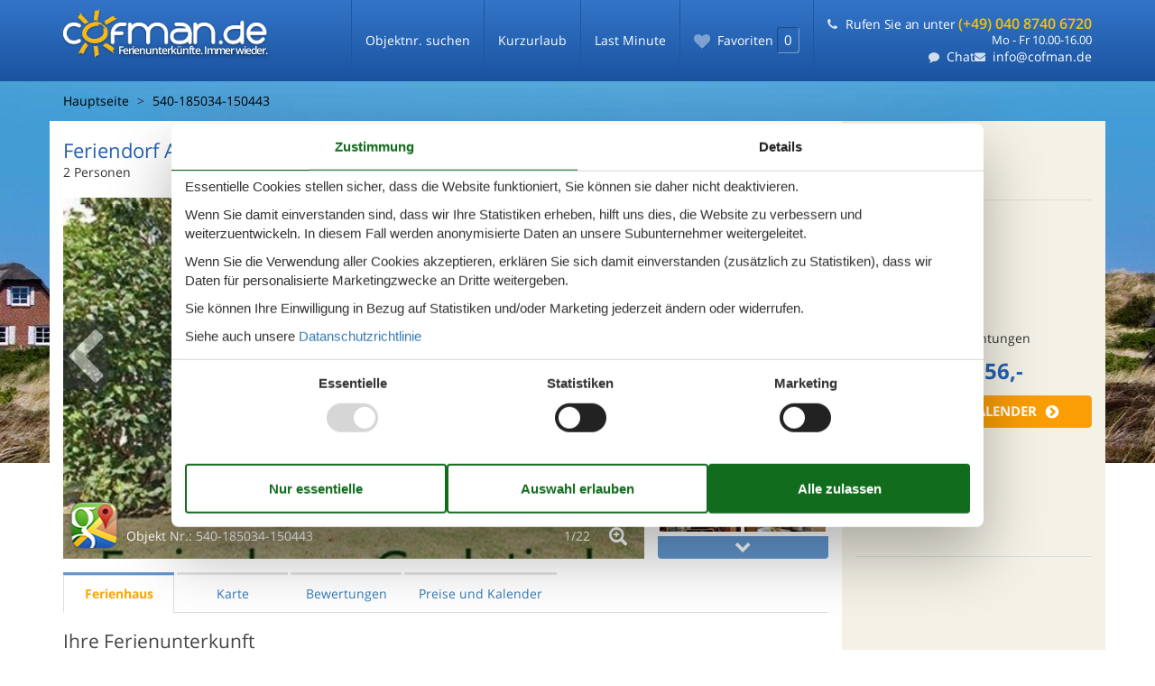

--- FILE ---
content_type: text/html; charset=utf-8
request_url: https://www.cofman.de/katalog/Deutschland/Hollern-Twielenfleth/540-185034-150443
body_size: 21278
content:

<!doctype html>
<html lang="de" class="no-js">
<head>
  <meta charset="utf-8">
  <meta name="theme-color" content="#1a539e">

  <!-- Chrome and Opera -->
  <link rel="icon" sizes="48x48" href="/Themes/Cofman/Content/gfx/icons/icon-48.png">
  <link rel="icon" sizes="96x96" href="/Themes/Cofman/Content/gfx/icons/icon-96.png">
  <link rel="icon" sizes="144x144" href="/Themes/Cofman/Content/gfx/icons/icon-144.png">
  <link rel="icon" sizes="192x192" href="/Themes/Cofman/Content/gfx/icons/icon-192.png">
  <!-- Safari -->
  <link rel="apple-touch-icon" href="/Themes/Cofman/Content/gfx/icons/icon-192.png">
  <link rel="apple-touch-icon" sizes="76x76" href="/Themes/Cofman/Content/gfx/icons/icon-76.png">
  <link rel="apple-touch-icon" sizes="120x120" href="/Themes/Cofman/Content/gfx/icons/icon-120.png">
  <link rel="apple-touch-icon" sizes="152x152" href="/Themes/Cofman/Content/gfx/icons/icon-152.png">
  <!-- Internet Explorer -->
  <meta name="msapplication-square310x310logo" content="/Themes/Cofman/Content/gfx/icons/icon-310.png">
  <meta http-equiv="X-UA-Compatible" content="IE=edge">
  <meta name="viewport" content="width=device-width, initial-scale=1.0, maximum-scale=5.0, minimum-scale=1.0">
  <meta name="format-detection" content="telephone=no">

  <title>Ferienhaus - 2 Personen - Feriendorf Altes Land - 21723 - Hollern-Twielenfleth - 540-185034-150443 - Cofman</title>

  <link href="/Modules/Holiday.Rental/Styles/AccommodationDynamicTitle.css" rel="stylesheet" type="text/css" />
<link href="/Themes/Cofman/Styles/custom.min.css?v218" rel="stylesheet" type="text/css" />
<link href="/Modules/Holiday.Rental/Styles/Gallery2.css?v13" rel="stylesheet" type="text/css" />
<link href="/Modules/Holiday.Rental/Styles/Accommodation.css" rel="stylesheet" type="text/css" />
<script src="/Themes/Cofman/scripts/modernizr-2.5.3.min.js" type="text/javascript"></script>
<meta content="Orchard" name="generator" />
<meta content="index,follow" name="robots" />
<meta content="Ferienhaus für 2 Personen auf Feriendorf Altes Land - 21723 - Hollern-Twielenfleth in Hollern-Twielenfleth. Objektnr. 540-185034-150443. Buchen Sie bei Cofman!" name="description" property="og:description" />
<meta content="Ferienhaus, 2 Personen, Hollern-Twielenfleth, 540-185034-150443" name="keywords" />
<meta content="https://picture.cofman.com/get/b6551cf8-e5de-4d53-bbd5-1075ea47d5c2_2.jpg?v2" name="og:image" property="og:image" />
<meta content="93f7e3db-44c2-4347-ab4b-53661f5b6ae1" name="helpscoutBeaconId" />
<meta content="width=device-width, initial-scale=1, maximum-scale=5" name="viewport" />
<script>
    if (navigator.share) {
      document.querySelector('html').classList.add('can-share');
    }
  </script>
<script>dataLayer = [{"AnalyticsPageGroup":"AccommodationCatalogDetail","AnalyticsLettingAgencyNumber":"540","AnalyticsAccommodationNumber":"540-185034-150443","AnalyticsValue":"856.0"}];</script>

 <!-- Consent Box -->
  <script>
      !function (f, e, v, n, c, t, s) {
        c = f.cb = function (a) { c.c ? c.c(a) : c.q.push(a); };
        c.q = [];
        t = e.createElement(v); t.async = !0;
        t.src = n; s = e.getElementsByTagName(v)[0];
        s.parentNode.insertBefore(t, s);
      }(window, document, 'script', 'https://www.cofman.de/consent/script');

  </script>
 <!-- End Consent Box -->

    <!-- Matomo -->
    <script>
  (function (a, b) {

    var _paq = window._paq = window._paq || [];
    /* tracker methods like "setCustomDimension" should be called before "trackPageView" */
    _paq.push(['setCookieDomain', '*.' + a]);
    _paq.push(['enableLinkTracking']);
    _paq.push(['requireCookieConsent']);
    _paq.push(['enableHeartBeatTimer']);
    _paq.push(['enableJSErrorTracking']);
    _paq.push(['trackVisibleContentImpressions']);
    (function (c, d, e, f, g) {
      _paq.push(['setTrackerUrl', 'https://www.' + a + '/matomo.php']);
      _paq.push(['setSiteId', b]);
      f = c.createElement(d), g = c.getElementsByTagName(d)[0]; f.async = 1; f.src = e; g.parentNode.insertBefore(f, g);
    })(document, 'script', 'https://www.' + a + '/matomo.js');
  })('cofman.de', '16');

  
    </script>
    <!-- End Matomo Code -->

        <!-- Google Ads Remarketing -->
        <script>
          // Define dataLayer and the gtag function.
          window.dataLayer = window.dataLayer || [];
          function gtag() { dataLayer.push(arguments); }

          // Set default consent to 'denied' as a placeholder
          // Determine actual values based on your own requirements
          gtag('consent', 'default', {
            'ad_storage': 'denied',
            'ad_user_data': 'denied',
            'ad_personalization': 'denied',
            'analytics_storage': 'denied'
          });
        </script>
        <!-- Google tag (gtag.js) -->
        <script async src="https://www.googletagmanager.com/gtag/js?id=AW-366808614">
        </script>
        <script>
          window.dataLayer = window.dataLayer || [];
          function gtag() { dataLayer.push(arguments); }

          gtag('js', new Date());
          gtag('config', 'AW-366808614', { 'send_page_view': false });
        </script>
        <script>
          !function (w, d, s, v, k, r) {
            r = w[v] = function (a) { r.c ? r.c(a) : r.q.push(a); };
            r.q = [];

            cb(function(ca) {
              if (ca.AllowMarketing)
              {
                function gtag() { dataLayer.push(arguments); }

                gtag('consent', 'update', {
                  ad_user_data: 'granted',
                  ad_personalization: 'granted',
                  ad_storage: 'granted',
                  analytics_storage: 'granted'
                });

                k = function () {
                  var c = function (p) {
                    p.aw_remarketing_only = true;
                    p.send_to = 'AW-366808614';
                    gtag('event', 'page_view', p);
                  };

                  while (w[v].q.length) {
                    c(w[v].q.shift());
                  }
                  w[v].c = c;
                };
              }
            });
          }(window, document, 'script', 'gr');
        </script>
        <!-- End Google Ads Remarketing -->

      <!-- Facebook Pixel Code -->
      <script>
  !function (f, b, e, v, n, t, s) {
    if (f.fbq) return; n = f.fbq = function () {
      n.callMethod ?
      n.callMethod.apply(n, arguments) : n.queue.push(arguments)
    };
    if (!f._fbq) f._fbq = n; n.push = n; n.loaded = !0; n.version = '2.0';
    n.queue = [];

    cb(function (ca) {
      if (ca.AllowMarketing) {
        t = b.createElement(e); t.async = !0;
        t.src = v; s = b.getElementsByTagName(e)[0];
        s.parentNode.insertBefore(t, s)
      }
    });
  }(window, document,'script', 'https://connect.facebook.net/en_US/fbevents.js');

        fbq('init', '376867163355496');
        fbq('track', 'PageView');
      </script>
      <!-- End Facebook Pixel Code -->


</head>
<body>
  
  

<div id="wrap">
  <div class="page-search" id="main">
  <div id="header-wrapper">
    <div class="navbar navbar-inverse navbar-fixed-top" id="js-navbar">
      <div class="container">
        <div class="navbar-header">
          <button type="button" class="navbar-toggle" id="js-mobile-menu-button">
            <span class="icon-bar"></span>
            <span class="icon-bar"></span>
            <span class="icon-bar"></span>
          </button>
          
<div class="navbar-brand cursor-pointer" >
  <a href="/" style="position: absolute; left: 0;">
    <span class="logolabel logolabelde-de" style="">Ferienunterkünfte. Immer wieder.</span>
    <img src="/Themes/Cofman/Content/gfx/cofman-logo-de-de-nolabel.png" class="specific" alt="Ferienhaus in Dänemark zu vermieten - Cofman" style="position: relative;">
  </a>
</div>
          <ul class="navbar-details nav navbar-nav">
            <li class="nav">
              
<article class="widget-navigation widget-menu-widget widget">
    
<nav>
    <ul class="menu menu-main-menu">
        
        
<li class="current first"><a href="/objekte">Objektnr. suchen</a>
</li>
<li><a href="/kurzurlaub">Kurzurlaub</a> </li>
<li class="last"><a href="/last-minute">Last Minute</a> </li>
    </ul>
</nav>
</article>
            </li>
            <li class="sticky">
              
<a class="sticky-link cursor-pointer accommodation-favorites-link-with-count js-favorite-count-changed idle" href="/sticky/">
  <span class="button-icon icon-heart " title="Favoriten"></span>
  <span class="txt">
    <span>Favoriten</span><span class="badge" data-favorites-count="/sticky/Count">0</span>
  </span>
</a>
            </li>
            <li class="placeholder navbar-contact">
              <span class="phone">
                <span class="number number-with-call-to-action">
                  <a class="call-us-header cursor-pointer" href="tel:(+49)04087406720">Rufen Sie an unter <strong>(+49) 040 8740 6720</strong></a>
                </span>
                <span class="hours">
                    <span class="inner-hours-container">Mo - Fr 10.00-16.00</span>
                </span>
              </span>
              <span class="email">
                <a class="chat js-open-chat-button" href="javascript:void(0)" title="Chatten Sie mit uns">Chat</a>
                <a href="mailto:info@cofman.de" class="cursor-pointer email">info@cofman.de</a>
              </span>
            </li>
          </ul>
        </div>
        <div class="navbar-collapse collapse in" aria-expanded="true" id="js-mobile-menu">
          <ul class="nav navbar-nav">
            <li class="nav">
              
<article class="widget-navigation widget-menu-widget widget widget-navigation widget-menu-widget widget">
    
<nav>
    <ul class="menu menu-main-menu menu menu-main-menu">
        
        
<li class="current first current first"><a href="/objekte">Objektnr. suchen</a>
</li>
<li><a href="/kurzurlaub">Kurzurlaub</a> </li>
<li class="last last"><a href="/last-minute">Last Minute</a> </li>
    </ul>
</nav>
</article>
            </li>
            <li class="navbar-contact">
              <span class="phone">
                <span class="number number-with-call-to-action">
                  <a class="call-us-header" href="tel:(+49)04087406720">Rufen Sie an unter <strong>(+49) 040 8740 6720</strong></a>
                </span>
                <span class="hours">
                  Mo - Fr 10.00-16.00
                </span>
              </span>
              <span class="email">
                <a class="email" href="mailto:info@cofman.de">info@cofman.de</a>
              </span>
              <span class="chat">
                <a class="chat js-open-chat-button" href="javascript:void(0)" title="Chatten Sie mit uns">Chatten Sie mit uns</a>
              </span>
            </li>
          </ul>
        </div>
      </div>
    </div>
  </div>
  <div id="main-wrapper">
        
<div id="app" class="page-house accommodation--detail">
  <div class="heading heading-fixed carousel-hero-image" style="background-image: url(&quot;/Themes/Cofman/Styles/gfx/cms/carousel/2613-for3.jpg&quot;); background-position: 75% 0%;"></div>
  <div class="container main-content">
    <div class="parent-container" itemscope="" itemtype="http://schema.org/Product">
      

<div id="breadcrumb-id">
  <div class="scrolling-wrapper breadcrumbs-container" id="scrolling-ipad">
    <span id="scrollGrad-left"></span>
    <ol class="scrolling-wrapper breadcrumb content-breadcrumb-items" id="scrolling-id" itemscope="itemscope" itemtype="http://schema.org/BreadcrumbList"><li class="first card-breadcrumb" itemprop="itemListElement" itemscope="itemscope" itemtype="http://schema.org/ListItem">
<a itemprop="item" href="/"><span itemprop="name">Hauptseite</span></a>
<meta itemprop="position" content="1" />

</li>
<li class="last card-breadcrumb" itemprop="itemListElement" itemscope="itemscope" itemtype="http://schema.org/ListItem">
<a itemprop="item" href="/katalog/Deutschland/Hollern-Twielenfleth/540-185034-150443"><span itemprop="name">540-185034-150443</span></a>
<meta itemprop="position" content="2" />

</li>
</ol>

    <span id="scrollGrad-right"></span>
  </div>
</div>
      <div class="house-container">
        <div class="house-top">
          <div id="house-header" class="house-header">
            <span data-bind="html: FavoriteInformation">
              

<div class="accommodation-favoriteinformation-container">
  
<span class="accommodation-favoriteinformation-links">
  <a class="add sticky-btn" href="/sticky/Add/540-185034-150443?link=%2Fkatalog%2FDeutschland%2FHollern-Twielenfleth%2F540-185034-150443&amp;signature=T5fMDcx5jlBQ_OLvoBAsy8qVVmdytuHozTd1Qeh2Brw" rel="nofollow" data-add-favorite-id="540-185034-150443" data-popup-link><span class="icon-heart"></span><span class="text">Zu Favoriten hinzufügen</span></a></span>
</div>

            </span>
            <span data-bind="html: Share">
              

<div class="share" hidden>
  <button class="js-share-toggle share-btn share-btn__toggle"
          data-te="{&quot;c&quot;:&quot;share&quot;,&quot;a&quot;:&quot;click&quot;,&quot;l&quot;:&quot;toggle&quot;}">
    Teilen
  </button>

  <div class="share__body">
    <button class="js-share share-btn share-btn--share"
            title="Teilen über..."
            data-title="Feriendorf Altes Land - 21723 - Hollern-Twielenfleth"
            data-text="Ferienhaus f&#252;r 2 G&#228;ste mit 46m&#178; in Hollern-Twielenfleth (185034) (Erdgeschoss)Kurzbeschreibung:&#160;…"
            data-url="https://www.cofman.de/objekte/540-185034-150443/"
            data-te="{&quot;c&quot;:&quot;share&quot;,&quot;a&quot;:&quot;click&quot;,&quot;l&quot;:&quot;share&quot;}">
      Teilen über...
    </button>

    <button class="js-copy share-btn share-btn--copy"
            title="Link kopieren"
            data-link-copy="Link kopieren"
            data-link-copied="Link kopiert"
            data-url="https://www.cofman.de/objekte/540-185034-150443/"
            data-te="{&quot;c&quot;:&quot;share&quot;,&quot;a&quot;:&quot;click&quot;,&quot;l&quot;:&quot;copy&quot;}">
      Link kopieren
    </button>

    <a class="share-btn share-btn--facebook"
       title="Auf Facebook teilen"
       rel="noreferrer"
       href="https://www.facebook.com/sharer/sharer.php?u=https%3a%2f%2fwww.cofman.de%2fobjekte%2f540-185034-150443%2f"
       target="_blank"
       data-te="{&quot;c&quot;:&quot;share&quot;,&quot;a&quot;:&quot;click&quot;,&quot;l&quot;:&quot;facebook&quot;}">
      Auf Facebook teilen
    </a>

    <a class="share-btn share-btn--email"
       title="Per E-mail teilen"
       href="mailto:?subject=Feriendorf Altes Land - 21723 - Hollern-Twielenfleth&amp;body=https%3A%2F%2Fwww.cofman.de%2Fobjekte%2F540-185034-150443%2F"
       target="_blank"
       data-te="{&quot;c&quot;:&quot;share&quot;,&quot;a&quot;:&quot;click&quot;,&quot;l&quot;:&quot;email&quot;}">
      Per E-mail teilen
    </a>
  </div>
</div>

            </span>
            <header data-bind="html: Header">
              

<div class="accommodation-header accommodation-header-2 ">
  <div itemprop="name" class="accommodation-header-name">
    




<h1 id="dynamic-header" class="dynamic-header dynamic-title">

    <span class="accommodation-header-address">Feriendorf Altes Land</span>

  <span class="dynamic-title__parts">

      <span> - 21723</span>

      <span> - Hollern-Twielenfleth</span>
  </span>
</h1>    
  </div>
</div>
            </header>
            <div data-bind="html: Persons">  <div class="accommodation-persons accommodation-persons-withoutbedcapacity">
    <div class="accommodation-persons-personsmax">2 Personen</div>
  </div>
</div>
          </div>
          <div data-bind="html: Overview">
            

<div class="gallery-wrap">
  <div class="large-image-wrap">
    
    <span class="slideButtonWrap"><span class="slideButton left" id="slideButtonLeft"></span></span>
    <span class="slideButtonWrap"><span class="slideButton right" id="slideButtonRight"></span></span>
    <div class="caption">
      <div class="imageicon" id="caption-imageicon" style="background-image: url(&#39;https://picture.cofman.com/get/b6551cf8-e5de-4d53-bbd5-1075ea47d5c2_2_w100h75ac1fs1kar1rb1.jpg?v2&#39;);"></div>
      <div class="mapicon" id="caption-mapicon"></div>
      <span class="house-nr">Objekt Nr.: <span itemprop="productID">540-185034-150443</span></span>
      <a class="react-open-slideshow-icon" href="#"></a>
      <span class="count">
        <span class="current" id="caption-current">1/</span><span class="total">22</span>
      </span>
    </div>

    <div class="images swipe">
      <div class="swipe-wrap swipe-height">

        <div class="image-gallery" aria-live="polite">
          <div class="image-gallery-content">
            <div class="image-gallery-slide-wrapper">
              <div class="image-gallery-slides accommodation-image-gallery">

                  <div class="image-gallery-slide">
                    <div>
                      <img className="image-gallery-image" width="500" height="375" src="https://picture.cofman.com/get/b6551cf8-e5de-4d53-bbd5-1075ea47d5c2_2_w500h375ac1fs1kar1rb1.jpg?v2" alt="house-gallery" loading="lazy" />
                      
                    </div>
                  </div>
                  <div class="image-gallery-slide">
                    <div>
                      <img className="image-gallery-image" width="500" height="375" src="https://picture.cofman.com/get/e0f0dcd3-669e-474d-81b0-a182ce9b6053_2_w500h375ac1fs1kar1rb1.jpg?v2" alt="house-gallery" loading="lazy" />
                      
                    </div>
                  </div>
                  <div class="image-gallery-slide">
                    <div>
                      <img className="image-gallery-image" width="500" height="375" src="https://picture.cofman.com/get/afa2e2a3-c0f0-4317-8fd0-47d793982822_2_w500h375ac1fs1kar1rb1.jpg?v2" alt="house-gallery" loading="lazy" />
                      
                    </div>
                  </div>
                  <div class="image-gallery-slide">
                    <div>
                      <img className="image-gallery-image" width="500" height="375" src="https://picture.cofman.com/get/1761382c-ad48-4558-a968-7887559c79a3_2_w500h375ac1fs1kar1rb1.jpg?v2" alt="house-gallery" loading="lazy" />
                      
                    </div>
                  </div>
                  <div class="image-gallery-slide">
                    <div>
                      <img className="image-gallery-image" width="500" height="375" src="https://picture.cofman.com/get/481eb239-abf8-433e-9d76-8bda5c49f589_2_w500h375ac1fs1kar1rb1.jpg?v2" alt="house-gallery" loading="lazy" />
                      
                    </div>
                  </div>
                  <div class="image-gallery-slide">
                    <div>
                      <img className="image-gallery-image" width="500" height="375" src="https://picture.cofman.com/get/92af191e-2392-4139-9037-231be35752ce_2_w500h375ac1fs1kar1rb1.jpg?v2" alt="house-gallery" loading="lazy" />
                      
                    </div>
                  </div>
                  <div class="image-gallery-slide">
                    <div>
                      <img className="image-gallery-image" width="500" height="375" src="https://picture.cofman.com/get/c938df0b-2da5-4a3a-8716-ec6c3f9c2e88_2_w500h375ac1fs1kar1rb1.jpg?v2" alt="house-gallery" loading="lazy" />
                      
                    </div>
                  </div>
                  <div class="image-gallery-slide">
                    <div>
                      <img className="image-gallery-image" width="500" height="375" src="https://picture.cofman.com/get/a4fcb55a-c974-4e88-9439-eabb11861110_2_w500h375ac1fs1kar1rb1.jpg?v2" alt="house-gallery" loading="lazy" />
                      
                    </div>
                  </div>
                  <div class="image-gallery-slide">
                    <div>
                      <img className="image-gallery-image" width="500" height="375" src="https://picture.cofman.com/get/582b7a23-6f88-491c-a0b0-a3b6af5d5fb8_2_w500h375ac1fs1kar1rb1.jpg?v2" alt="house-gallery" loading="lazy" />
                      
                    </div>
                  </div>
                  <div class="image-gallery-slide">
                    <div>
                      <img className="image-gallery-image" width="500" height="375" src="https://picture.cofman.com/get/2dcff700-070a-4a13-960b-91d0131ddf8c_2_w500h375ac1fs1kar1rb1.jpg?v2" alt="house-gallery" loading="lazy" />
                      
                    </div>
                  </div>
                  <div class="image-gallery-slide">
                    <div>
                      <img className="image-gallery-image" width="500" height="375" src="https://picture.cofman.com/get/094507bd-51a3-4326-8b0d-98d810f5ee2c_2_w500h375ac1fs1kar1rb1.jpg?v2" alt="house-gallery" loading="lazy" />
                      
                    </div>
                  </div>
                  <div class="image-gallery-slide">
                    <div>
                      <img className="image-gallery-image" width="500" height="375" src="https://picture.cofman.com/get/19044af8-6610-4e27-9850-76e256a21795_2_w500h375ac1fs1kar1rb1.jpg?v2" alt="house-gallery" loading="lazy" />
                      
                    </div>
                  </div>
                  <div class="image-gallery-slide">
                    <div>
                      <img className="image-gallery-image" width="500" height="375" src="https://picture.cofman.com/get/fdec3966-b372-44a1-b455-c951c044e6d8_3_w500h375ac1fs1kar1rb1.jpg?v2" alt="house-gallery" loading="lazy" />
                      
                    </div>
                  </div>
                  <div class="image-gallery-slide">
                    <div>
                      <img className="image-gallery-image" width="500" height="375" src="https://picture.cofman.com/get/f26cfd74-ae4b-4d2e-9bcb-e2b7a169caef_2_w500h375ac1fs1kar1rb1.jpg?v2" alt="house-gallery" loading="lazy" />
                      
                    </div>
                  </div>
                  <div class="image-gallery-slide">
                    <div>
                      <img className="image-gallery-image" width="500" height="375" src="https://picture.cofman.com/get/0f0782e3-4dd6-451f-ab40-f49edaf72f59_2_w500h375ac1fs1kar1rb1.jpg?v2" alt="house-gallery" loading="lazy" />
                      
                    </div>
                  </div>
                  <div class="image-gallery-slide">
                    <div>
                      <img className="image-gallery-image" width="500" height="375" src="https://picture.cofman.com/get/82666aa6-35ff-44e1-902b-9745306dc55e_3_w500h375ac1fs1kar1rb1.jpg?v2" alt="house-gallery" loading="lazy" />
                      
                    </div>
                  </div>
                  <div class="image-gallery-slide">
                    <div>
                      <img className="image-gallery-image" width="500" height="375" src="https://picture.cofman.com/get/51ac2e05-572b-4539-9153-9d06a84d9ae3_3_w500h375ac1fs1kar1rb1.jpg?v2" alt="house-gallery" loading="lazy" />
                      
                    </div>
                  </div>
                  <div class="image-gallery-slide">
                    <div>
                      <img className="image-gallery-image" width="500" height="375" src="https://picture.cofman.com/get/cb8550a6-98aa-4d96-b7c6-4b6a5085f8de_3_w500h375ac1fs1kar1rb1.jpg?v2" alt="house-gallery" loading="lazy" />
                      
                    </div>
                  </div>
                  <div class="image-gallery-slide">
                    <div>
                      <img className="image-gallery-image" width="500" height="375" src="https://picture.cofman.com/get/76790ce8-c175-49d2-9868-ac494e071110_3_w500h375ac1fs1kar1rb1.jpg?v2" alt="house-gallery" loading="lazy" />
                      
                    </div>
                  </div>
                  <div class="image-gallery-slide">
                    <div>
                      <img className="image-gallery-image" width="500" height="375" src="https://picture.cofman.com/get/0224a365-5928-4844-98b0-6651a5cacc52_4_w500h375ac1fs1kar1rb1.jpg?v2" alt="house-gallery" loading="lazy" />
                      
                    </div>
                  </div>
                  <div class="image-gallery-slide">
                    <div>
                      <img className="image-gallery-image" width="500" height="375" src="https://picture.cofman.com/get/4c7f6040-8532-433c-a472-07c0b7e07aab_2_w500h375ac1fs1kar1rb1.jpg?v2" alt="house-gallery" loading="lazy" />
                      
                    </div>
                  </div>
                                  <div class="image-gallery-slide">
                    <div>
                      <img width="500" height="375" data-pin-nopin="true" class="geographiclocation-staticaccommodationmap" loading="lazy" src="//maps.googleapis.com/maps/api/staticmap?center=53.6,9.57&amp;zoom=7&amp;markers=color:blue%7C53.6,9.57&amp;size=640x480&amp;sensor=false&amp;key=AIzaSyBBsyxehNlC-jWMV4IngnRe6GQp6YX3CEM&amp;signature=Z_Ru1w1aX7eBVoiSMGxdMK1CBYw=" alt="" />
                    </div>
                  </div>
              </div>
            </div>
          </div>
        </div>
      </div>
    </div>
  </div>

  <div class="thumbs">
    <div id="gallery-container">
      <div class="scroll scroll-up blue">
        <div class="scroll-bg">
          <span class="icon-chevron-up" />
        </div>
      </div>
      <div id="gallery-items-wrapper">
        <div id="gallery-items">
          <div id="gallery-items-container" class="accommodation-image-gallery">
              <div class="gallery-item fixed-thumbnail-dimension">
                <div>
                  <a class="images-image-original matomo-ignore" href="https://picture.cofman.com/get/b6551cf8-e5de-4d53-bbd5-1075ea47d5c2_2.jpg?v2" data-category=""
                    data-maxwidth="1200" 
                    data-maxheight="738">
                    <img height="100" width="75" alt="" src="https://picture.cofman.com/get/b6551cf8-e5de-4d53-bbd5-1075ea47d5c2_2_w100h75ac1fs1kar1rb1.jpg?v2" loading="lazy" />
                  </a>
                </div>
              </div>
              <div class="gallery-item fixed-thumbnail-dimension">
                <div>
                  <a class="images-image-original matomo-ignore" href="https://picture.cofman.com/get/e0f0dcd3-669e-474d-81b0-a182ce9b6053_2.jpg?v2" data-category=""
                    data-maxwidth="4104" 
                    data-maxheight="5472">
                    <img height="100" width="75" alt="" src="https://picture.cofman.com/get/e0f0dcd3-669e-474d-81b0-a182ce9b6053_2_w100h75ac1fs1kar1rb1.jpg?v2" loading="lazy" />
                  </a>
                </div>
              </div>
              <div class="gallery-item fixed-thumbnail-dimension">
                <div>
                  <a class="images-image-original matomo-ignore" href="https://picture.cofman.com/get/afa2e2a3-c0f0-4317-8fd0-47d793982822_2.jpg?v2" data-category=""
                    data-maxwidth="4845" 
                    data-maxheight="4299">
                    <img height="100" width="75" alt="" src="https://picture.cofman.com/get/afa2e2a3-c0f0-4317-8fd0-47d793982822_2_w100h75ac1fs1kar1rb1.jpg?v2" loading="lazy" />
                  </a>
                </div>
              </div>
              <div class="gallery-item fixed-thumbnail-dimension">
                <div>
                  <a class="images-image-original matomo-ignore" href="https://picture.cofman.com/get/1761382c-ad48-4558-a968-7887559c79a3_2.jpg?v2" data-category=""
                    data-maxwidth="5472" 
                    data-maxheight="4104">
                    <img height="100" width="75" alt="" src="https://picture.cofman.com/get/1761382c-ad48-4558-a968-7887559c79a3_2_w100h75ac1fs1kar1rb1.jpg?v2" loading="lazy" />
                  </a>
                </div>
              </div>
              <div class="gallery-item fixed-thumbnail-dimension">
                <div>
                  <a class="images-image-original matomo-ignore" href="https://picture.cofman.com/get/481eb239-abf8-433e-9d76-8bda5c49f589_2.jpg?v2" data-category=""
                    data-maxwidth="5472" 
                    data-maxheight="4104">
                    <img height="100" width="75" alt="" src="https://picture.cofman.com/get/481eb239-abf8-433e-9d76-8bda5c49f589_2_w100h75ac1fs1kar1rb1.jpg?v2" loading="lazy" />
                  </a>
                </div>
              </div>
              <div class="gallery-item fixed-thumbnail-dimension">
                <div>
                  <a class="images-image-original matomo-ignore" href="https://picture.cofman.com/get/92af191e-2392-4139-9037-231be35752ce_2.jpg?v2" data-category=""
                    data-maxwidth="4104" 
                    data-maxheight="5472">
                    <img height="100" width="75" alt="" src="https://picture.cofman.com/get/92af191e-2392-4139-9037-231be35752ce_2_w100h75ac1fs1kar1rb1.jpg?v2" loading="lazy" />
                  </a>
                </div>
              </div>
              <div class="gallery-item fixed-thumbnail-dimension">
                <div>
                  <a class="images-image-original matomo-ignore" href="https://picture.cofman.com/get/c938df0b-2da5-4a3a-8716-ec6c3f9c2e88_2.jpg?v2" data-category=""
                    data-maxwidth="5472" 
                    data-maxheight="4000">
                    <img height="100" width="75" alt="" src="https://picture.cofman.com/get/c938df0b-2da5-4a3a-8716-ec6c3f9c2e88_2_w100h75ac1fs1kar1rb1.jpg?v2" loading="lazy" />
                  </a>
                </div>
              </div>
              <div class="gallery-item fixed-thumbnail-dimension">
                <div>
                  <a class="images-image-original matomo-ignore" href="https://picture.cofman.com/get/a4fcb55a-c974-4e88-9439-eabb11861110_2.jpg?v2" data-category=""
                    data-maxwidth="5472" 
                    data-maxheight="4104">
                    <img height="100" width="75" alt="" src="https://picture.cofman.com/get/a4fcb55a-c974-4e88-9439-eabb11861110_2_w100h75ac1fs1kar1rb1.jpg?v2" loading="lazy" />
                  </a>
                </div>
              </div>
              <div class="gallery-item fixed-thumbnail-dimension">
                <div>
                  <a class="images-image-original matomo-ignore" href="https://picture.cofman.com/get/582b7a23-6f88-491c-a0b0-a3b6af5d5fb8_2.jpg?v2" data-category=""
                    data-maxwidth="5472" 
                    data-maxheight="4104">
                    <img height="100" width="75" alt="" src="https://picture.cofman.com/get/582b7a23-6f88-491c-a0b0-a3b6af5d5fb8_2_w100h75ac1fs1kar1rb1.jpg?v2" loading="lazy" />
                  </a>
                </div>
              </div>
              <div class="gallery-item fixed-thumbnail-dimension">
                <div>
                  <a class="images-image-original matomo-ignore" href="https://picture.cofman.com/get/2dcff700-070a-4a13-960b-91d0131ddf8c_2.jpg?v2" data-category=""
                    data-maxwidth="4104" 
                    data-maxheight="5472">
                    <img height="100" width="75" alt="" src="https://picture.cofman.com/get/2dcff700-070a-4a13-960b-91d0131ddf8c_2_w100h75ac1fs1kar1rb1.jpg?v2" loading="lazy" />
                  </a>
                </div>
              </div>
              <div class="gallery-item fixed-thumbnail-dimension">
                <div>
                  <a class="images-image-original matomo-ignore" href="https://picture.cofman.com/get/094507bd-51a3-4326-8b0d-98d810f5ee2c_2.jpg?v2" data-category=""
                    data-maxwidth="1440" 
                    data-maxheight="790">
                    <img height="100" width="75" alt="" src="https://picture.cofman.com/get/094507bd-51a3-4326-8b0d-98d810f5ee2c_2_w100h75ac1fs1kar1rb1.jpg?v2" loading="lazy" />
                  </a>
                </div>
              </div>
              <div class="gallery-item fixed-thumbnail-dimension">
                <div>
                  <a class="images-image-original matomo-ignore" href="https://picture.cofman.com/get/19044af8-6610-4e27-9850-76e256a21795_2.jpg?v2" data-category=""
                    data-maxwidth="1200" 
                    data-maxheight="656">
                    <img height="100" width="75" alt="" src="https://picture.cofman.com/get/19044af8-6610-4e27-9850-76e256a21795_2_w100h75ac1fs1kar1rb1.jpg?v2" loading="lazy" />
                  </a>
                </div>
              </div>
              <div class="gallery-item fixed-thumbnail-dimension">
                <div>
                  <a class="images-image-original matomo-ignore" href="https://picture.cofman.com/get/fdec3966-b372-44a1-b455-c951c044e6d8_3.jpg?v2" data-category=""
                    data-maxwidth="5472" 
                    data-maxheight="4104">
                    <img height="100" width="75" alt="" src="https://picture.cofman.com/get/fdec3966-b372-44a1-b455-c951c044e6d8_3_w100h75ac1fs1kar1rb1.jpg?v2" loading="lazy" />
                  </a>
                </div>
              </div>
              <div class="gallery-item fixed-thumbnail-dimension">
                <div>
                  <a class="images-image-original matomo-ignore" href="https://picture.cofman.com/get/f26cfd74-ae4b-4d2e-9bcb-e2b7a169caef_2.jpg?v2" data-category=""
                    data-maxwidth="4104" 
                    data-maxheight="5472">
                    <img height="100" width="75" alt="" src="https://picture.cofman.com/get/f26cfd74-ae4b-4d2e-9bcb-e2b7a169caef_2_w100h75ac1fs1kar1rb1.jpg?v2" loading="lazy" />
                  </a>
                </div>
              </div>
              <div class="gallery-item fixed-thumbnail-dimension">
                <div>
                  <a class="images-image-original matomo-ignore" href="https://picture.cofman.com/get/0f0782e3-4dd6-451f-ab40-f49edaf72f59_2.jpg?v2" data-category=""
                    data-maxwidth="3876" 
                    data-maxheight="5457">
                    <img height="100" width="75" alt="" src="https://picture.cofman.com/get/0f0782e3-4dd6-451f-ab40-f49edaf72f59_2_w100h75ac1fs1kar1rb1.jpg?v2" loading="lazy" />
                  </a>
                </div>
              </div>
              <div class="gallery-item fixed-thumbnail-dimension">
                <div>
                  <a class="images-image-original matomo-ignore" href="https://picture.cofman.com/get/82666aa6-35ff-44e1-902b-9745306dc55e_3.jpg?v2" data-category=""
                    data-maxwidth="4104" 
                    data-maxheight="5472">
                    <img height="100" width="75" alt="" src="https://picture.cofman.com/get/82666aa6-35ff-44e1-902b-9745306dc55e_3_w100h75ac1fs1kar1rb1.jpg?v2" loading="lazy" />
                  </a>
                </div>
              </div>
              <div class="gallery-item fixed-thumbnail-dimension">
                <div>
                  <a class="images-image-original matomo-ignore" href="https://picture.cofman.com/get/51ac2e05-572b-4539-9153-9d06a84d9ae3_3.jpg?v2" data-category=""
                    data-maxwidth="4304" 
                    data-maxheight="4838">
                    <img height="100" width="75" alt="" src="https://picture.cofman.com/get/51ac2e05-572b-4539-9153-9d06a84d9ae3_3_w100h75ac1fs1kar1rb1.jpg?v2" loading="lazy" />
                  </a>
                </div>
              </div>
              <div class="gallery-item fixed-thumbnail-dimension">
                <div>
                  <a class="images-image-original matomo-ignore" href="https://picture.cofman.com/get/cb8550a6-98aa-4d96-b7c6-4b6a5085f8de_3.jpg?v2" data-category=""
                    data-maxwidth="1500" 
                    data-maxheight="792">
                    <img height="100" width="75" alt="" src="https://picture.cofman.com/get/cb8550a6-98aa-4d96-b7c6-4b6a5085f8de_3_w100h75ac1fs1kar1rb1.jpg?v2" loading="lazy" />
                  </a>
                </div>
              </div>
              <div class="gallery-item fixed-thumbnail-dimension">
                <div>
                  <a class="images-image-original matomo-ignore" href="https://picture.cofman.com/get/76790ce8-c175-49d2-9868-ac494e071110_3.jpg?v2" data-category=""
                    data-maxwidth="5472" 
                    data-maxheight="4104">
                    <img height="100" width="75" alt="" src="https://picture.cofman.com/get/76790ce8-c175-49d2-9868-ac494e071110_3_w100h75ac1fs1kar1rb1.jpg?v2" loading="lazy" />
                  </a>
                </div>
              </div>
              <div class="gallery-item fixed-thumbnail-dimension">
                <div>
                  <a class="images-image-original matomo-ignore" href="https://picture.cofman.com/get/0224a365-5928-4844-98b0-6651a5cacc52_4.jpg?v2" data-category=""
                    data-maxwidth="1350" 
                    data-maxheight="2400">
                    <img height="100" width="75" alt="" src="https://picture.cofman.com/get/0224a365-5928-4844-98b0-6651a5cacc52_4_w100h75ac1fs1kar1rb1.jpg?v2" loading="lazy" />
                  </a>
                </div>
              </div>
              <div class="gallery-item fixed-thumbnail-dimension">
                <div>
                  <a class="images-image-original matomo-ignore" href="https://picture.cofman.com/get/4c7f6040-8532-433c-a472-07c0b7e07aab_2.jpg?v2" data-category=""
                    data-maxwidth="4104" 
                    data-maxheight="5472">
                    <img height="100" width="75" alt="" src="https://picture.cofman.com/get/4c7f6040-8532-433c-a472-07c0b7e07aab_2_w100h75ac1fs1kar1rb1.jpg?v2" loading="lazy" />
                  </a>
                </div>
              </div>
                          <div class="gallery-item fixed-thumbnail-dimension">
                <div>
                  <a class="images-image-original matomo-ignore" href="//maps.googleapis.com/maps/api/staticmap?center=53.6,9.57&amp;zoom=7&amp;markers=color:0x434343%7C53.6,9.57&amp;style=visibility:off&amp;style=feature:water%7Celement:geometry%7Ccolor:0xcbe5f2%7Cvisibility:on&amp;style=feature:landscape%7Celement:geometry%7Cvisibility:on%7Ccolor:0xf1f1f1&amp;style=feature:road%7Celement:geometry%7Cvisibility:on%7Ccolor:0xd9d9d9&amp;style=feature:administrative.locality%7Celement:labels%7Cvisibility:on&amp;size=500x375&amp;sensor=false&amp;key=AIzaSyBBsyxehNlC-jWMV4IngnRe6GQp6YX3CEM&amp;signature=7LoDmiy3E0lZef55NkmK3cmKFWw=" data-category="Map" data-maxwidth="" data-maxheight="">
                    <img alt="" src="/Themes/Cofman/Content/gfx/google-maps-thumb.png" loading="lazy" />
                  </a>
                </div>
              </div>
          </div>
        </div>
      </div>
      <div class="scroll scroll-down blue">
        <div class="scroll-bg">
          <span class="icon-chevron-down" />
        </div>
      </div>
    </div>
  </div>

  <div class="clearfix"></div>
</div>
          </div>
        </div>
        <div class="house-sidebar">
          <div class="house-sidebar-review" data-bind="html: ReviewSummary">
            
<div class="accommodation-review-summary">

</div>

          </div>
          <div class="house-sidebar-price" data-bind="html: Price">
            
<div class="accommodation-vacation-section accommodation-price js-price1" data-loading-overlay-text="Hier Preis abrufen">
      <div class="accommodation-price-offers accommodation-price-example" itemprop="offers" itemscope itemtype="http://schema.org/AggregateOffer">
        <link itemprop="businessFunction" href="http://purl.org/goodrelations/v1#LeaseOut" />
        <meta itemprop="name" content="7 Übernachtungen" />
        <div class="accommodation-price-name accommodation-price-duration">
          <div class="accommodation-price-name-duration">7 Übernachtungen</div>
        </div>
        <div class="accommodation-price-container">
          <div class="accommodation-price-container-content">
              <div class="accommodation-price-price" data-book="Mehr Infos">
                  <span class="accommodation-price-price-text">Ab</span>
                <span class="accommodation-price-price-currency-amount"><span class="accommodation-price-price-currency" itemprop="priceCurrency">EUR</span> <span class="accommodation-price-price-amount" itemprop="lowPrice" content="856">856,-</span></span>
              </div>
            
<div class="accommodation-price-information" itemprop="description">
    <div class="accommodation-price-included-information accommodation-price-included-none">
    </div>
  </div>
          </div>
        </div>
      </div>
        <div class="accommodation-price-links">
          <div class="accommodation-price-links-primary">
            <a class="onpage-link accommodation-price-price-section-link" href="#section-price" title="Preise und Kalender">Preise und Kalender</a>
          </div>
        </div>
</div>
          </div>
          
        </div>
        <div class="house-content">
          
<ul class="navigation nav nav-tabs hideMobile" role="tablist">
  <li class="active"><a href="#house">Ferienhaus</a></li>
  <li><a href="#map">Karte</a></li>
  <li data-bind="visible: Evaluation() != null" style=""><a href="#reviews">Bewertungen</a></li>
  <li><a href="#section-container-price">Preise und Kalender</a></li>
</ul>
          <section id="house">
            <div data-bind="html: HeadLine">
              

            </div>
            <div data-bind="html: CommonInformation">
              
  <h2>Ihre Ferienunterkunft</h2>
  <ul class="house-data">
      <li><span class="icon-persons"></span> 2 Personen</li>
      <li><span class="icon-pets"></span> 1 Haustier</li>
      <li><span class="glyphicons-pro smoking crossed"></span> Nichtraucher</li>
      <li><span class="icon-rooms"></span> 1 Schlafzimmer</li>
      <li><span class="icon-bathrooms"></span> 1 Badezimmer</li>
  </ul>

            </div>
            <div data-bind="html: Facilities">
              <h2>Ausstattung</h2>
<div class="facilities-container">
  
    <h3 class="house-amenities-group-name">Allg. Ausstattung</h3>
    <ul class="house-amenities house-amenities-list">
      <li class="house-amenity" itemprop="amenityFeature" itemscope="" itemtype="http://schema.org/LocationFeatureSpecification">
        <div class="house-amenity-name">
          <span class="house-amenity-icon icon-check-circle"></span>
          Internet
        </div>
        <div class="house-amenity-value"></div>
        <meta itemprop="name" content="Internet">
        <meta itemprop="value">
      </li>
      <li class="house-amenity" itemprop="amenityFeature" itemscope="" itemtype="http://schema.org/LocationFeatureSpecification">
        <div class="house-amenity-name">
          <span class="house-amenity-icon icon-check-circle"></span>
          Nichtraucher
        </div>
        <div class="house-amenity-value"></div>
        <meta itemprop="name" content="Nichtraucher">
        <meta itemprop="value">
      </li>
      <li class="house-amenity" itemprop="amenityFeature" itemscope="" itemtype="http://schema.org/LocationFeatureSpecification">
        <div class="house-amenity-name">
          <span class="house-amenity-icon icon-check-circle"></span>
          WLAN
        </div>
        <div class="house-amenity-value"></div>
        <meta itemprop="name" content="WLAN">
        <meta itemprop="value">
      </li>
    </ul>
    <h3 class="house-amenities-group-name">Au&#223;en</h3>
    <ul class="house-amenities house-amenities-list">
      <li class="house-amenity" itemprop="amenityFeature" itemscope="" itemtype="http://schema.org/LocationFeatureSpecification">
        <div class="house-amenity-name">
          <span class="house-amenity-icon icon-check-circle"></span>
          Garten/Liegewiese
        </div>
        <div class="house-amenity-value"></div>
        <meta itemprop="name" content="Garten/Liegewiese">
        <meta itemprop="value">
      </li>
      <li class="house-amenity" itemprop="amenityFeature" itemscope="" itemtype="http://schema.org/LocationFeatureSpecification">
        <div class="house-amenity-name">
          <span class="house-amenity-icon icon-check-circle"></span>
          Gartenst&#252;hle-/liegen
        </div>
        <div class="house-amenity-value"></div>
        <meta itemprop="name" content="Gartenst&#252;hle-/liegen">
        <meta itemprop="value">
      </li>
      <li class="house-amenity" itemprop="amenityFeature" itemscope="" itemtype="http://schema.org/LocationFeatureSpecification">
        <div class="house-amenity-name">
          <span class="house-amenity-icon icon-check-circle"></span>
          Parkplatz am Objekt
        </div>
        <div class="house-amenity-value"></div>
        <meta itemprop="name" content="Parkplatz am Objekt">
        <meta itemprop="value">
      </li>
      <li class="house-amenity" itemprop="amenityFeature" itemscope="" itemtype="http://schema.org/LocationFeatureSpecification">
        <div class="house-amenity-name">
          <span class="house-amenity-icon icon-check-circle"></span>
          Terrasse/Veranda
        </div>
        <div class="house-amenity-value"></div>
        <meta itemprop="name" content="Terrasse/Veranda">
        <meta itemprop="value">
      </li>
      <li class="house-amenity" itemprop="amenityFeature" itemscope="" itemtype="http://schema.org/LocationFeatureSpecification">
        <div class="house-amenity-name">
          <span class="house-amenity-icon icon-check-circle"></span>
          Umfriedetes Geb&#228;ude/Grundst&#252;ck
        </div>
        <div class="house-amenity-value"></div>
        <meta itemprop="name" content="Umfriedetes Geb&#228;ude/Grundst&#252;ck">
        <meta itemprop="value">
      </li>
    </ul>
    <h3 class="house-amenities-group-name">Basic</h3>
    <ul class="house-amenities house-amenities-list">
      <li class="house-amenity" itemprop="amenityFeature" itemscope="" itemtype="http://schema.org/LocationFeatureSpecification">
        <div class="house-amenity-name">
          <span class="house-amenity-icon icon-check-circle"></span>
          Gr&#246;&#223;e
        </div>
        <div class="house-amenity-value">46 m&#178;</div>
        <meta itemprop="name" content="Gr&#246;&#223;e">
        <meta itemprop="value" content="46 m&#178;">
      </li>
      <li class="house-amenity" itemprop="amenityFeature" itemscope="" itemtype="http://schema.org/LocationFeatureSpecification">
        <div class="house-amenity-name">
          <span class="house-amenity-icon icon-check-circle"></span>
          K&#252;chen
        </div>
        <div class="house-amenity-value">1</div>
        <meta itemprop="name" content="K&#252;chen">
        <meta itemprop="value" content="1">
      </li>
      <li class="house-amenity" itemprop="amenityFeature" itemscope="" itemtype="http://schema.org/LocationFeatureSpecification">
        <div class="house-amenity-name">
          <span class="house-amenity-icon icon-check-circle"></span>
          Wohnzimmer
        </div>
        <div class="house-amenity-value">1</div>
        <meta itemprop="name" content="Wohnzimmer">
        <meta itemprop="value" content="1">
      </li>
    </ul>
    <h3 class="house-amenities-group-name">Haustiere</h3>
    <ul class="house-amenities house-amenities-list">
      <li class="house-amenity" itemprop="amenityFeature" itemscope="" itemtype="http://schema.org/LocationFeatureSpecification">
        <div class="house-amenity-name">
          <span class="house-amenity-icon icon-check-circle"></span>
          Hund &gt; 10 kg
        </div>
        <div class="house-amenity-value"></div>
        <meta itemprop="name" content="Hund &gt; 10 kg">
        <meta itemprop="value">
      </li>
    </ul>
    <h3 class="house-amenities-group-name">K&#252;che</h3>
    <ul class="house-amenities house-amenities-list">
      <li class="house-amenity" itemprop="amenityFeature" itemscope="" itemtype="http://schema.org/LocationFeatureSpecification">
        <div class="house-amenity-name">
          <span class="house-amenity-icon icon-check-circle"></span>
          Geschirrsp&#252;lmaschine
        </div>
        <div class="house-amenity-value"></div>
        <meta itemprop="name" content="Geschirrsp&#252;lmaschine">
        <meta itemprop="value">
      </li>
    </ul>
    <h3 class="house-amenities-group-name">K&#252;chenausstattung</h3>
    <ul class="house-amenities house-amenities-list">
      <li class="house-amenity" itemprop="amenityFeature" itemscope="" itemtype="http://schema.org/LocationFeatureSpecification">
        <div class="house-amenity-name">
          <span class="house-amenity-icon icon-check-circle"></span>
          Backofen
        </div>
        <div class="house-amenity-value"></div>
        <meta itemprop="name" content="Backofen">
        <meta itemprop="value">
      </li>
      <li class="house-amenity" itemprop="amenityFeature" itemscope="" itemtype="http://schema.org/LocationFeatureSpecification">
        <div class="house-amenity-name">
          <span class="house-amenity-icon icon-check-circle"></span>
          Kaffeemaschine
        </div>
        <div class="house-amenity-value"></div>
        <meta itemprop="name" content="Kaffeemaschine">
        <meta itemprop="value">
      </li>
      <li class="house-amenity" itemprop="amenityFeature" itemscope="" itemtype="http://schema.org/LocationFeatureSpecification">
        <div class="house-amenity-name">
          <span class="house-amenity-icon icon-check-circle"></span>
          K&#252;che
        </div>
        <div class="house-amenity-value"></div>
        <meta itemprop="name" content="K&#252;che">
        <meta itemprop="value">
      </li>
      <li class="house-amenity" itemprop="amenityFeature" itemscope="" itemtype="http://schema.org/LocationFeatureSpecification">
        <div class="house-amenity-name">
          <span class="house-amenity-icon icon-check-circle"></span>
          K&#252;hlschrank
        </div>
        <div class="house-amenity-value"></div>
        <meta itemprop="name" content="K&#252;hlschrank">
        <meta itemprop="value">
      </li>
      <li class="house-amenity" itemprop="amenityFeature" itemscope="" itemtype="http://schema.org/LocationFeatureSpecification">
        <div class="house-amenity-name">
          <span class="house-amenity-icon icon-check-circle"></span>
          Mikrowelle
        </div>
        <div class="house-amenity-value"></div>
        <meta itemprop="name" content="Mikrowelle">
        <meta itemprop="value">
      </li>
      <li class="house-amenity" itemprop="amenityFeature" itemscope="" itemtype="http://schema.org/LocationFeatureSpecification">
        <div class="house-amenity-name">
          <span class="house-amenity-icon icon-check-circle"></span>
          Toaster
        </div>
        <div class="house-amenity-value"></div>
        <meta itemprop="name" content="Toaster">
        <meta itemprop="value">
      </li>
    </ul>
    <h3 class="house-amenities-group-name">Wohn-/Schlafbereich</h3>
    <ul class="house-amenities house-amenities-list">
      <li class="house-amenity" itemprop="amenityFeature" itemscope="" itemtype="http://schema.org/LocationFeatureSpecification">
        <div class="house-amenity-name">
          <span class="house-amenity-icon icon-check-circle"></span>
          Doppelbett
        </div>
        <div class="house-amenity-value"></div>
        <meta itemprop="name" content="Doppelbett">
        <meta itemprop="value">
      </li>
      <li class="house-amenity" itemprop="amenityFeature" itemscope="" itemtype="http://schema.org/LocationFeatureSpecification">
        <div class="house-amenity-name">
          <span class="house-amenity-icon icon-check-circle"></span>
          Dusche
        </div>
        <div class="house-amenity-value"></div>
        <meta itemprop="name" content="Dusche">
        <meta itemprop="value">
      </li>
      <li class="house-amenity" itemprop="amenityFeature" itemscope="" itemtype="http://schema.org/LocationFeatureSpecification">
        <div class="house-amenity-name">
          <span class="house-amenity-icon icon-check-circle"></span>
          DVD Spieler
        </div>
        <div class="house-amenity-value"></div>
        <meta itemprop="name" content="DVD Spieler">
        <meta itemprop="value">
      </li>
      <li class="house-amenity" itemprop="amenityFeature" itemscope="" itemtype="http://schema.org/LocationFeatureSpecification">
        <div class="house-amenity-name">
          <span class="house-amenity-icon icon-check-circle"></span>
          Haartrockner
        </div>
        <div class="house-amenity-value"></div>
        <meta itemprop="name" content="Haartrockner">
        <meta itemprop="value">
      </li>
      <li class="house-amenity" itemprop="amenityFeature" itemscope="" itemtype="http://schema.org/LocationFeatureSpecification">
        <div class="house-amenity-name">
          <span class="house-amenity-icon icon-check-circle"></span>
          Radio
        </div>
        <div class="house-amenity-value"></div>
        <meta itemprop="name" content="Radio">
        <meta itemprop="value">
      </li>
      <li class="house-amenity" itemprop="amenityFeature" itemscope="" itemtype="http://schema.org/LocationFeatureSpecification">
        <div class="house-amenity-name">
          <span class="house-amenity-icon icon-check-circle"></span>
          TV
        </div>
        <div class="house-amenity-value"></div>
        <meta itemprop="name" content="TV">
        <meta itemprop="value">
      </li>
    </ul>

</div>
            </div>
            <div data-bind="html: LocationFacilities">
              
            </div>
            <div data-bind="html: DescriptionSection">
                <div id="section-container-description-accommodation" class="section-container section-container-description section-container-description-accommodation">
    <div class="section section-description section-description-accommodation">
      <div>
  <h2>Beschreibung</h2>
  <div>
    

<div class="textlanguage">
  <div class="textlanguage-content" id="accommodation-textlanguage-content">
    

<div class="textlanguage-content-description descriptiontext">
  <div class="description1">
    <div itemprop="description" lang="de" >
      <div><b>Ferienhaus für 2 Gäste mit 46m² in Hollern-Twielenfleth (185034) (Erdgeschoss)</b></div><br><div>Kurzbeschreibung:<br>Dieses im Fachwerkstil gebaute weiße Haus ist die ideale Ferienresidenz für die Erkundung der Reize des Alten Landes.<br>Die Räume sind mit maritimer Kunst und Dekoration gestaltet.<br>Das Ferienhaus ist auch für Workation geeignet.<br><br>Lagebeschreibung:<br>Gelegen in einem gepflegten Ferienresort in unmittelbarer Nähe der mächtigen Unterelbe ist dieses sympathische Haus der Startpunkt für Ausflüge aller Art: Radtouren entlang der Elbe mit einer Erfrischungpause am Zusammenfluss von Lühe und Elbe im sehenswerten Grünendeich. Ein Spaziergang auf dem Deich zum Bassenflether Badestrand, dessen zwei Kilometer langer Ufersand zum Faulenzen in der Sonne einlädt. Die Kinder bauen ihre Sandburgen und alle bewundern die auf dem breiten Strom vorbeiziehenden Ozeanriesen. <br><br>Im Ort mahlt die Windmühle Venti amica Korn; das frisch gemahlene Mehl kann man gleich dort kaufen.<br><br>Von Steinkirchen aus gibt es einen beschaulichen Spazierweg auf dem Lühedeich; entlang des Flusses mit schönen Blicken über Obstplantagen und vorbei an den typischen Bauernhäusern des Alten Landes.<br><br>Auch ein Ausflug nach Estebrügge mit der handbetriebenen Drehbrücke ist empfehlenswert. <br><br>Die historischen Hansestädte Stade und Buxtehude lassen sich per Rad und auch mit dem Auto oder Bus nach kurzer Fahrt erreichen und laden zum kurzweiligen Tagesausflug ein. <br>Die Weltstadt Hamburg zu besuchen ist ein Muss. <br>Die Fährverbindung der Lühe-Schulau-Fähre verbindet die Hansestadt Hamburg mit der Metropolregion. Dazu gehören das malerische Alte Land und die maritime Hansestadt Stade. Die Lühe-Schulau Fähre startet in Wedel und hält am Lühe-Anleger, von dort gelangt man auf einer 6 Kilometer kurzen Radtour zum Ferienhaus. <br>Auch die Hamburger Hafenfähren der HADAG verbinden Hamburg mit der südlichen Elbseite. Die Linie 62 hat ihren Ausgangpunkt an den Hamburger Landungsbrücken und hält in Finkenwerder. Teufelsbrück ist der Startpunkt der Linie 64, die auch in Finkenwerder endet. <br>Entlang der Elbe radelt es sich bei einer ausgiebigen Radtour mit Blick aufs Wasser wunderschön Richtung Feriendorf. <br>Von Hamburg Blankenese aus können sich Radler auf die Fähre Richtung Cranz begeben und von dort aus weiter Richtung zum Ferienhaus radeln. <br><br>Kleiner Geheimtipp: Unbedingt die urige "Kaffeeklappe" in Twielenfleth "auf der Elbe" während der Hauptsaison besuchen!<br>Einen Nachmittag auf einem schwankenden Ponton bei Kaffee und Kuchen und Klönsnack mit den anderen Gästen zu verbringen ist ein Highlight.<br><br>Auch die Perle des Alten Landes; Jork darf man sich nicht entgehen lassen.<br><br>Naturliebhaber erkunden die sich um das Haus ausdehnenden Obstplantagen mit ihrer beeindruckenden Vielzahl verschiedener Obstgehölze.<br><br>Ausstattungen:<br>Vom Eingang kommen Sie in Flur.<br>Hier gehen das Bad mit Dusche, das Schlafzimmer mit einem Doppelbett und das Wohnzimmer ab.<br><br>Vom Wohnzimmer gelangen Sie zum einen zur gut ausgestatteten Küche zum anderen direkt auf die Terrasse mit einem Pavillon als Schutz.<br>Von der Terrasse haben Sie einen unverbauten Blick auf einen Zulauf (Wettern) zur Elbe.<br>An der Wettern entlang können Sie bis zum Elbdeich spazieren gehen.<br><br>Es steht ein Schlafzimmer mit einem Doppelbett zur Verfügung.<br>Vom Flur gelangen Sie auch in das modernisierte Badezimmer mit (Regen-)Dusche.</div><br><div>Außenbereich:<br>Die Terrasse ist mit einem Sichtschutz vom Weg aus geschützt.<br>Von der Terrasse haben Sie einen unverbauten Blick auf einen Zulauf (Wettern) zur Elbe.<br>An der Wettern entlang können Sie bis zum Elbdeich spazieren gehen.<br>Es stehen Gartenmöbel zur Verfügung. <br>Das ca. 360 m² große Grundstück ist komplett eingezäunt. Der Gartenzaun ist 80 cm hoch. <br>Es gibt ein Gartentor direkt zum Weg an der Wettern.<br><br>Ein markierter Stellplatz für Ihren PKW ist in der Nähe des Hauses für Sie vorgesehen.<br><br>Besonderes:<br>Das WLAN ist für Sie kostenfrei.<br><br>Allgemeine Informationen:<br>Anreise ab 16:00 Uhr<br>Abreise bis 11:00 Uhr<br>Die nächsten Ladestationen finden Sie hier:<br>Auf dem Gelände des Feriendorfes<br><br>und<br>EWE Go Charging Station<br>in ca. 400 m Entfernung.<br><br>Zusätzliche Preisinfos:<br>Das Ferienhaus kann auch auf Anfrage monatsweise gemietet werden.<br><br>Nach der Buchung stehen Ihnen zusätzlich die Zahlungsmöglichkeiten Banküberweisung, Kreditkarte, Sofortüberweisung und Google/Apple Pay zur Verfügung. Weitere Informationen entnehmen Sie bitte Ihrer Buchungsbestätigung.</div><div>Das Ferienhaus kann auch auf Anfrage monatsweise gemietet werden.</div>
    </div>
  </div>
</div>

  </div>
</div>

  </div>
</div>
    </div>
  </div>

            </div>
          </section>
          <div data-bind="html: GeographicLocation">
            
<section id="map">
  <a name="map"></a>

  <h2>Ferienhaus auf der Karte und Entfernungen</h2>


  <div class="map-distance-wrapper">

      <div class="geographiclocation">

        <div itemscope itemtype="http://schema.org/GeoCoordinates" class="geographiclocation-staticmap" data-point='{"type":"exact","key":"AIzaSyBBsyxehNlC-jWMV4IngnRe6GQp6YX3CEM","latitude":53.5931701660156,"longitude":9.56514549255371,"selectedDate":"2026-01-23","selectedDateLabel":"Datum","allowStreetView":1,"opensunpath":0,"texts":{"heading":"Karte","map":"Karte","sunPath":"Sonnenbahn","streetView":"Street View","streetViewDisclaimer":"Der zeigte Bild ist von Google Street View zur Verfügung gestellt. Wir übernemen keine Verantwortung für die Richtigkeit oder Vollständigkeit dieser.","mapDisclaimer":"Der Punkt markiert die Lage. Bitte beachten Sie, dass Ihr Wunschobjekt außerhalb der Markierung liegen kann. Die genauen Informationen zur Lage entnehmen Sie bitte den Buchungsunterlagen."}}'>
              <img width="640" height="400" data-pin-nopin="true" class="geographiclocation-staticaccommodationmap" src="//maps.googleapis.com/maps/api/staticmap?center=53.6,9.57&amp;zoom=7&amp;markers=color:blue%7C53.6,9.57&amp;size=640x480&amp;sensor=false&amp;key=AIzaSyBBsyxehNlC-jWMV4IngnRe6GQp6YX3CEM&amp;signature=Z_Ru1w1aX7eBVoiSMGxdMK1CBYw=" alt="" />

            <meta itemprop="latitude" content="53.5931701660156" />
            <meta itemprop="longitude" content="9.56514549255371" />
        </div>
      </div>

  <div class="links-container">
    <div class="link-container">
      <span class="sunpathbutton btn btn-default" data-point='{"type":"exact","key":"AIzaSyBBsyxehNlC-jWMV4IngnRe6GQp6YX3CEM","latitude":53.5931701660156,"longitude":9.56514549255371,"selectedDate":"2026-01-23","selectedDateLabel":"Datum","allowStreetView":1,"opensunpath":0,"texts":{"heading":"Karte","map":"Karte","sunPath":"Sonnenbahn","streetView":"Street View","streetViewDisclaimer":"Der zeigte Bild ist von Google Street View zur Verfügung gestellt. Wir übernemen keine Verantwortung für die Richtigkeit oder Vollständigkeit dieser.","mapDisclaimer":"Der Punkt markiert die Lage. Bitte beachten Sie, dass Ihr Wunschobjekt außerhalb der Markierung liegen kann. Die genauen Informationen zur Lage entnehmen Sie bitte den Buchungsunterlagen."}}'>
        <span class="emoji">&#128526;</span>
        <span>Sonnenstand</span>
      </span>
    </div>
  </div>
  </div>


  <small>Die angezeigte Position des Ferienhauses könnte ungenau sein. Die genaue Adresse ist im Mietvertrag zu finden.</small>

    <div class="nearby-house-link-container">

      <h2>Finden Sie benachbarte Ferienhäuser</h2>

      Diese Suche ist ideal für größere oder befreundete Familien, die unabhängig und doch nahe beieinander wohnen möchten.<br>

      <a rel="nofollow" href="/search/Y2VZ9W_7O_6_N_33bwkSXZm82IQBCAA/" class="btn btn-default redirect nearby-house-link">
        <span>Siehe benachbarte Häuser</span>
      </a>
    </div>
</section>
          </div>
          <div data-bind="html: Evaluation">
            

          </div>
          <div id="section-container-price" class="section-container section-container-price">
            <div class="section section-price" id="section-price">
              <h2>Preise und Kalender</h2>
              <div class="accommodation-vacation-priceandcalendar">
                <div class="section-price-a">
                  <h4>Kalender</h4>
                  <div class="section-price-a-1">
                    <div data-bind="html: Calendar">
<div class="accommodation-vacation-section accommodation-vacation-arrival js-price2">
  <div class="accommodation-vacation-header">Ankunft</div>
    <div class="calendars ">
        <div class="calendar-navigation">
          <div class="calendar-navigation-inner">
            <span class="calendar-navigation-previous">
            </span>
            <span class="calendar-navigation-next">
                <a href="/katalog/Deutschland/Hollern-Twielenfleth/540-185034-150443?calendarStart=02%2F01%2F2026" rel="nofollow">Nächster Monat</a>
            </span>
<form action="/katalog/Deutschland/Hollern-Twielenfleth/540-185034-150443" method="post">              <div class="select selector">
                <span></span>
                <select id="calendarStart" name="calendarStart">
<option selected="selected" value="01-01-2026 00:00:00">Januar 2026</option><option value="01-02-2026 00:00:00">Februar 2026</option><option value="01-03-2026 00:00:00">M&#228;rz 2026</option><option value="01-04-2026 00:00:00">April 2026</option><option value="01-05-2026 00:00:00">Mai 2026</option><option value="01-06-2026 00:00:00">Juni 2026</option><option value="01-07-2026 00:00:00">Juli 2026</option><option value="01-08-2026 00:00:00">August 2026</option><option value="01-09-2026 00:00:00">September 2026</option><option value="01-10-2026 00:00:00">Oktober 2026</option><option value="01-11-2026 00:00:00">November 2026</option><option value="01-12-2026 00:00:00">Dezember 2026</option><option value="01-01-2027 00:00:00">Januar 2027</option><option value="01-02-2027 00:00:00">Februar 2027</option><option value="01-03-2027 00:00:00">M&#228;rz 2027</option>                </select>
                <input class="nojssubmit" type="submit" name="updatearrival" value="Aktualisieren" />
              </div>
</form>          </div>
        </div>
              <ul class="calendar-months">
              <li class="calendar-month calendar-month1">
                <span>Januar 2026</span>
                <table class="calendar">
	<tr>
		<td class="nw"></td><th class="weekday">Mo</th><th class="weekday">Di</th><th class="weekday">Mi</th><th class="weekday">Do</th><th class="weekday">Fr</th><th class="weekday">Sa</th><th class="weekday">So</th><td class="ne"></td>
	</tr><tr>
		<th class="weeknumber">1</th><td></td><td></td><td></td><td class="nodata">1</td><td class="nodata">2</td><td class="nodata">3</td><td class="nodata">4</td><th class="e"></th>
	</tr><tr>
		<th class="weeknumber">2</th><td class="nodata">5</td><td class="nodata">6</td><td class="nodata">7</td><td class="nodata">8</td><td class="nodata">9</td><td class="nodata">10</td><td class="nodata">11</td><th class="e"></th>
	</tr><tr>
		<th class="weeknumber">3</th><td class="nodata">12</td><td class="nodata">13</td><td class="nodata">14</td><td class="nodata">15</td><td class="nodata">16</td><td class="nodata">17</td><td class="nodata">18</td><th class="e"></th>
	</tr><tr>
		<th class="weeknumber">4</th><td class="nodata">19</td><td class="nodata">20</td><td class="nodata">21</td><td class="nodata">22</td><td class="nodata_end occupied_start">23</td><td class="occupied">24</td><td class="occupied">25</td><th class="e"></th>
	</tr><tr>
		<th class="weeknumber">5</th><td class="occupied_end available_start">26</td><td class="available arrival"><strong><a class="arrival validperiod" href="/katalog/Deutschland/Hollern-Twielenfleth/540-185034-150443?arrival=01%2F27%2F2026&amp;calendarStart=01%2F01%2F2026" rel="nofollow">27</a></strong></td><td class="available arrival"><strong><a class="arrival validperiod" href="/katalog/Deutschland/Hollern-Twielenfleth/540-185034-150443?arrival=01%2F28%2F2026&amp;calendarStart=01%2F01%2F2026" rel="nofollow">28</a></strong></td><td class="available arrival"><strong><a class="arrival validperiod" href="/katalog/Deutschland/Hollern-Twielenfleth/540-185034-150443?arrival=01%2F29%2F2026&amp;calendarStart=01%2F01%2F2026" rel="nofollow">29</a></strong></td><td class="available arrival"><strong><a class="arrival validperiod" href="/katalog/Deutschland/Hollern-Twielenfleth/540-185034-150443?arrival=01%2F30%2F2026&amp;calendarStart=01%2F01%2F2026" rel="nofollow">30</a></strong></td><td class="available arrival"><strong><a class="arrival validperiod" href="/katalog/Deutschland/Hollern-Twielenfleth/540-185034-150443?arrival=01%2F31%2F2026&amp;calendarStart=01%2F01%2F2026" rel="nofollow">31</a></strong></td><td></td><th class="e"></th>
	</tr><tr>
		<th class="weeknumber">6</th><td></td><td></td><td></td><td></td><td></td><td></td><td></td><th class="e"></th>
	</tr>
</table>
              </li>
              <li class="calendar-month calendar-month2">
                <span>Februar 2026</span>
                <table class="calendar">
	<tr>
		<td class="nw"></td><th class="weekday">Mo</th><th class="weekday">Di</th><th class="weekday">Mi</th><th class="weekday">Do</th><th class="weekday">Fr</th><th class="weekday">Sa</th><th class="weekday">So</th><td class="ne"></td>
	</tr><tr>
		<th class="weeknumber">5</th><td></td><td></td><td></td><td></td><td></td><td></td><td class="available arrival"><strong><a class="arrival validperiod" href="/katalog/Deutschland/Hollern-Twielenfleth/540-185034-150443?arrival=02%2F01%2F2026&amp;calendarStart=01%2F01%2F2026" rel="nofollow">1</a></strong></td><th class="e"></th>
	</tr><tr>
		<th class="weeknumber">6</th><td class="available arrival"><strong><a class="arrival validperiod" href="/katalog/Deutschland/Hollern-Twielenfleth/540-185034-150443?arrival=02%2F02%2F2026&amp;calendarStart=01%2F01%2F2026" rel="nofollow">2</a></strong></td><td class="available arrival"><strong><a class="arrival validperiod" href="/katalog/Deutschland/Hollern-Twielenfleth/540-185034-150443?arrival=02%2F03%2F2026&amp;calendarStart=01%2F01%2F2026" rel="nofollow">3</a></strong></td><td class="available arrival"><strong><a class="arrival validperiod" href="/katalog/Deutschland/Hollern-Twielenfleth/540-185034-150443?arrival=02%2F04%2F2026&amp;calendarStart=01%2F01%2F2026" rel="nofollow">4</a></strong></td><td class="available arrival"><strong><a class="arrival validperiod" href="/katalog/Deutschland/Hollern-Twielenfleth/540-185034-150443?arrival=02%2F05%2F2026&amp;calendarStart=01%2F01%2F2026" rel="nofollow">5</a></strong></td><td class="available arrival"><strong><a class="arrival validperiod" href="/katalog/Deutschland/Hollern-Twielenfleth/540-185034-150443?arrival=02%2F06%2F2026&amp;calendarStart=01%2F01%2F2026" rel="nofollow">6</a></strong></td><td class="available arrival"><strong><a class="arrival validperiod" href="/katalog/Deutschland/Hollern-Twielenfleth/540-185034-150443?arrival=02%2F07%2F2026&amp;calendarStart=01%2F01%2F2026" rel="nofollow">7</a></strong></td><td class="available arrival"><strong><a class="arrival validperiod" href="/katalog/Deutschland/Hollern-Twielenfleth/540-185034-150443?arrival=02%2F08%2F2026&amp;calendarStart=01%2F01%2F2026" rel="nofollow">8</a></strong></td><th class="e"></th>
	</tr><tr>
		<th class="weeknumber">7</th><td class="available arrival"><strong><a class="arrival validperiod" href="/katalog/Deutschland/Hollern-Twielenfleth/540-185034-150443?arrival=02%2F09%2F2026&amp;calendarStart=01%2F01%2F2026" rel="nofollow">9</a></strong></td><td class="available arrival"><strong><a class="arrival validperiod" href="/katalog/Deutschland/Hollern-Twielenfleth/540-185034-150443?arrival=02%2F10%2F2026&amp;calendarStart=01%2F01%2F2026" rel="nofollow">10</a></strong></td><td class="available arrival"><strong><a class="arrival validperiod" href="/katalog/Deutschland/Hollern-Twielenfleth/540-185034-150443?arrival=02%2F11%2F2026&amp;calendarStart=01%2F01%2F2026" rel="nofollow">11</a></strong></td><td class="available arrival"><strong><a class="arrival validperiod" href="/katalog/Deutschland/Hollern-Twielenfleth/540-185034-150443?arrival=02%2F12%2F2026&amp;calendarStart=01%2F01%2F2026" rel="nofollow">12</a></strong></td><td class="available arrival"><strong><a class="arrival validperiod" href="/katalog/Deutschland/Hollern-Twielenfleth/540-185034-150443?arrival=02%2F13%2F2026&amp;calendarStart=01%2F01%2F2026" rel="nofollow">13</a></strong></td><td class="available arrival"><strong><a class="arrival validperiod" href="/katalog/Deutschland/Hollern-Twielenfleth/540-185034-150443?arrival=02%2F14%2F2026&amp;calendarStart=01%2F01%2F2026" rel="nofollow">14</a></strong></td><td class="available arrival"><strong><a class="arrival validperiod" href="/katalog/Deutschland/Hollern-Twielenfleth/540-185034-150443?arrival=02%2F15%2F2026&amp;calendarStart=01%2F01%2F2026" rel="nofollow">15</a></strong></td><th class="e"></th>
	</tr><tr>
		<th class="weeknumber">8</th><td class="available arrival"><strong><a class="arrival validperiod" href="/katalog/Deutschland/Hollern-Twielenfleth/540-185034-150443?arrival=02%2F16%2F2026&amp;calendarStart=01%2F01%2F2026" rel="nofollow">16</a></strong></td><td class="available arrival"><strong><a class="arrival validperiod" href="/katalog/Deutschland/Hollern-Twielenfleth/540-185034-150443?arrival=02%2F17%2F2026&amp;calendarStart=01%2F01%2F2026" rel="nofollow">17</a></strong></td><td class="available arrival"><strong><a class="arrival validperiod" href="/katalog/Deutschland/Hollern-Twielenfleth/540-185034-150443?arrival=02%2F18%2F2026&amp;calendarStart=01%2F01%2F2026" rel="nofollow">18</a></strong></td><td class="available arrival"><strong><a class="arrival validperiod" href="/katalog/Deutschland/Hollern-Twielenfleth/540-185034-150443?arrival=02%2F19%2F2026&amp;calendarStart=01%2F01%2F2026" rel="nofollow">19</a></strong></td><td class="available arrival"><strong><a class="arrival validperiod" href="/katalog/Deutschland/Hollern-Twielenfleth/540-185034-150443?arrival=02%2F20%2F2026&amp;calendarStart=01%2F01%2F2026" rel="nofollow">20</a></strong></td><td class="available arrival"><strong><a class="arrival validperiod" href="/katalog/Deutschland/Hollern-Twielenfleth/540-185034-150443?arrival=02%2F21%2F2026&amp;calendarStart=01%2F01%2F2026" rel="nofollow">21</a></strong></td><td class="available arrival"><strong><a class="arrival validperiod" href="/katalog/Deutschland/Hollern-Twielenfleth/540-185034-150443?arrival=02%2F22%2F2026&amp;calendarStart=01%2F01%2F2026" rel="nofollow">22</a></strong></td><th class="e"></th>
	</tr><tr>
		<th class="weeknumber">9</th><td class="available arrival"><strong><a class="arrival validperiod" href="/katalog/Deutschland/Hollern-Twielenfleth/540-185034-150443?arrival=02%2F23%2F2026&amp;calendarStart=01%2F01%2F2026" rel="nofollow">23</a></strong></td><td class="available arrival"><strong><a class="arrival validperiod" href="/katalog/Deutschland/Hollern-Twielenfleth/540-185034-150443?arrival=02%2F24%2F2026&amp;calendarStart=01%2F01%2F2026" rel="nofollow">24</a></strong></td><td class="available arrival"><strong><a class="arrival validperiod" href="/katalog/Deutschland/Hollern-Twielenfleth/540-185034-150443?arrival=02%2F25%2F2026&amp;calendarStart=01%2F01%2F2026" rel="nofollow">25</a></strong></td><td class="available arrival"><strong><a class="arrival validperiod" href="/katalog/Deutschland/Hollern-Twielenfleth/540-185034-150443?arrival=02%2F26%2F2026&amp;calendarStart=01%2F01%2F2026" rel="nofollow">26</a></strong></td><td class="available arrival"><strong><a class="arrival validperiod" href="/katalog/Deutschland/Hollern-Twielenfleth/540-185034-150443?arrival=02%2F27%2F2026&amp;calendarStart=01%2F01%2F2026" rel="nofollow">27</a></strong></td><td class="available arrival"><strong><a class="arrival validperiod" href="/katalog/Deutschland/Hollern-Twielenfleth/540-185034-150443?arrival=02%2F28%2F2026&amp;calendarStart=01%2F01%2F2026" rel="nofollow">28</a></strong></td><td></td><th class="e"></th>
	</tr><tr>
		<th class="weeknumber">10</th><td></td><td></td><td></td><td></td><td></td><td></td><td></td><th class="e"></th>
	</tr>
</table>
              </li>
        </ul>
      <div class="calendar-legends">
        <div class="legend-group">
          <div class="requere-check"><span class="legend-marker">&nbsp;&nbsp;</span> <span class="legend-label">Verfügbarkeit am ausgewählten Datum prüfen</span></div>
        </div>
        <div class="legend-group">
          <div class="available"><span class="legend-marker"></span> <span class="legend-label">Frei</span></div>
          <div class="occupied"><span class="legend-marker"></span> <span class="legend-label">Nicht frei</span></div>
        </div>
        <div class="legend-group">
          <div class="arrivalpossible"><span class="legend-marker">&nbsp;&nbsp;</span> <span class="legend-label">Ankunft möglich</span></div>
        </div>
      </div>
    </div>
</div></div>
                  </div>
                  <div class="section-price-a-2">
                    <div>

<div class="accommodation-vacation-section accommodation-vacation-duration" data-bind="with: VacationDuration">
  <div class="accommodation-vacation-header">Dauer</div>
  <form action="/katalog/Deutschland/Hollern-Twielenfleth/540-185034-150443" method="post" data-bind="attr: { action: Action }">
    <div class="accommodation-vacation-durations-durations select selector">
      <span></span>
      <select id="duration" name="duration" data-bind="valueAllowUnset: true, options: Items, optionsText: 'Text', optionsValue: 'Value', value: Duration">
<option value="0">-</option><option value="4">4 &#220;bernachtungen</option><option value="5">5 &#220;bernachtungen</option><option value="6">6 &#220;bernachtungen</option><option selected="selected" value="7">1 Woche</option><option value="8">8 &#220;bernachtungen</option><option value="9">9 &#220;bernachtungen</option><option value="10">10 &#220;bernachtungen</option><option value="11">11 &#220;bernachtungen</option><option value="12">12 &#220;bernachtungen</option><option value="13">13 &#220;bernachtungen</option><option value="14">2 Wochen</option><option value="15">15 &#220;bernachtungen</option><option value="16">16 &#220;bernachtungen</option><option value="17">17 &#220;bernachtungen</option><option value="18">18 &#220;bernachtungen</option><option value="19">19 &#220;bernachtungen</option><option value="20">20 &#220;bernachtungen</option><option value="21">3 Wochen</option><option value="22">22 &#220;bernachtungen</option><option value="23">23 &#220;bernachtungen</option><option value="24">24 &#220;bernachtungen</option><option value="25">25 &#220;bernachtungen</option><option value="26">26 &#220;bernachtungen</option><option value="27">27 &#220;bernachtungen</option><option value="28">4 Wochen</option>      </select>
    </div>
    <input class="nojssubmit" type="submit" name="updateduration" value="Aktualisieren" />
  </form>
</div>
</div>
                    <div>

<div class="accommodation-vacation-section accommodation-vacation-persons" data-bind="with: VacationPersons">
  <!-- ko template: { name: 'vacation-persons-template', if: Show } -->
      <!-- /ko -->
      <script type="text/html" id="vacation-persons-template">
        <div class="accommodation-vacation-header">Personen</div>
        <form method="post" data-bind="attr: { action: Action }">
          <!-- ko if: PersonsItems().length > 0 -->
          <div class="accommodation-vacation-persons-persons">
            <div class="select selector"><span></span><select name="Persons.Persons.Count" data-bind="valueAllowUnset: true, options: PersonsItems, optionsText: 'Text', optionsValue: 'Value', value: Persons"></select></div>
          </div>
          <!-- /ko-->
          <!-- ko if: AdultsItems().length > 0 -->
          <div class="accommodation-vacation-persons-adults">
            <div class="select selector"><span></span><select name="Persons.Adults.Count" data-bind="valueAllowUnset: true, options: AdultsItems, optionsText: 'Text', optionsValue: 'Value', value: Adults"></select></div>
            <!-- ko if: AdultsAges().length > 0 -->
            <div class="accommodation-vacation-persons-ages">
            <!-- ko foreach: AdultsAges -->
            <div class="select selector"><span></span><select class="accommodation-vacation-persons-age" name="Persons.Adults.Ages" data-bind="valueAllowUnset: true, options: $parent.AdultsAgeItems, optionsText: 'Text', optionsValue: 'Value', value: Value"></select></div>
            <!-- /ko-->
            </div>
            <!-- /ko-->
          </div>
          <!-- /ko-->
          <!-- ko if: ChildrenItems().length > 0 -->
          <div class="accommodation-vacation-persons-children">
            <div class="select selector"><span></span><select name="Persons.Children.Count" data-bind="valueAllowUnset: true, options: ChildrenItems, optionsText: 'Text', optionsValue: 'Value', value: Children"></select></div>
            <!-- ko if: ChildrenAges().length > 0 -->
            <div class="accommodation-vacation-persons-ages">
            <!-- ko foreach: ChildrenAges -->
            <div class="select selector"><span></span><select class="accommodation-vacation-persons-age" name="Persons.Children.Ages" data-bind="valueAllowUnset: true, options: $parent.ChildrenAgeItems, optionsText: 'Text', optionsValue: 'Value', value: Value"></select></div>
            <!-- /ko-->
            </div>
            <!-- /ko-->
          </div>
          <!-- /ko-->
          <input class="nojssubmit" type="submit" name="updatepersons" value="Aktualisieren" />
        </form>
      </script>
      <script type="text/html" id="vacation-persons-childages-template"></script>
    </div>
</div>
                    <div data-bind="html: VacationHints">

</div>
                  </div>
                </div>
                <div class="section-price-b">
                  <div class="section-price-b1" data-bind="html: VacationPrice">
                    
<div class="accommodation-vacation-section accommodation-vacation-price js-price3" data-loading-overlay-text="Hier Preis abrufen">
  <h4>Preis</h4>
    <div class="accommodation-vacation-price-information">
        <div class="accommodation-vacation-price-period">
    <div class="accommodation-vacation-header">Zeitraum</div>
    <div class="accommodation-vacation-price-period-value accommodation-vacation-price-period-periodspecified">
      <dl>
        <dt>Ankunft</dt>
        <dd></dd>
        <dt>Abreise</dt>
        <dd></dd>
        <dt>Dauer</dt>
        <dd>1 Woche</dd>
      </dl>
    </div>
  </div>

        <div class="accommodation-vacation-price-persons">
    <div class="accommodation-vacation-header">Personen</div>
    <div class="accommodation-vacation-price-persons-value accommodation-vacation-price-persons-personindependent">
Bis zu 2 Personen          </div>
  </div>

    </div>
    <div class="accommodation-vacation-price-errors">
    <h4>Bitte beachten</h4>
    <div>
        <div>Ankunftszeit wurde nicht ausgew&#228;hlt.</div>
    </div>
  </div>



  

  <span class="rental-terms-link-container"><a class="rental-terms-link external" rel="nofollow" href="/objekte/540-185034-150443/RentalTerms?signature=VYtJZMLRYpxH_88IlRje8aaw81tLSswh5ORTiKIUrBs">Vertrags- und Mietbedingungen</a></span>

    <div style="margin-top:20px;">Die praktische Abwicklung der Vermietung erfolgt durch einen unserer Geschäftspartner.</div>

</div>
                  </div>
                  <div class="section-price-b2" data-bind="html: CancellationRules">
                    

                  </div>
                </div>
              </div>
            </div>
          </div>
          <div data-bind="html: ContextBottom">
            
          </div>
        </div>
      </div>
    </div>
  </div>
</div>  </div>
  <div id="footer">
    <h2 class="visually-hidden">Footer</h2>
    <div class="container">
      <div class="row">
        <div class="col-md-3 col-sm-6 col-xs-12 footer-company">
          <ul class="list-unstyled">
            <li>
              <div>
                <img src="/Themes/Cofman/Content/gfx/cofman-logo.png" width="121" height="40" alt="Ferienhaus in Dänemark zu vermieten - Cofman" class="footer-logo">
              </div>
            </li>
            <li class="headline">Cofman.de</li>
            <li>
              bei<br>
              Feline Holidays A/S<br>
              Nygade 8b. 2. th<br>
              DK-7400 Herning<br>
              Danmark<br>
              <a href="/">Cofman.de</a><br><br>
              Ust-IdNr.: DK26347688<br><br>
(+49) 040 8740 6720<br>
              <a href="mailto:info@cofman.de">info@cofman.de</a>
            </li>
          </ul>
        </div>
        <div class="col-md-3 col-sm-6 col-xs-12 footer-navigation">
          <ul class="list-unstyled">
            <li id="footer-language-switcher" class="lang-select">
              
<article class="widget-site-links widget-menu-widget widget">
    
<nav>
    <ul class="menu menu-sites">
        
        
<li class="first"><span class="raw"><a class="de selected" href="https://www.cofman.de">Deutsch</a></span>
</li>
<li class="last"><span class="raw"><a class="dk" href="https://www.cofman.com">Dänisch</a></span>
</li>
    </ul>
</nav>
</article>
            </li>
            <li>
              
<article class="widget-FooterLinks widget-footer-links widget-menu-widget widget">
    <ul class="list-unstyled information">
  <li class="headline">Information</li>
  
<li>            <span class="icon-chevron-circle-right"></span>
<a href="/contact.htm">Kontakt</a> </li>
<li>            <span class="icon-chevron-circle-right"></span>
<a href="/faq.htm">FAQ</a> </li>
<li>            <span class="icon-chevron-circle-right"></span>
<a href="/cofman.htm">&#220;ber Cofman</a> </li>
<li>            <span class="icon-chevron-circle-right"></span>
<a href="/datenschutz.htm">Datenschutz</a> </li>
<li>            <span class="icon-chevron-circle-right"></span>
<a href="/impressum.htm">Impressum</a> </li>
<li class="current">            <span class="icon-chevron-circle-right"></span>
<a href="/consent">Cookies</a>
</li>
<li>            <span class="icon-chevron-circle-right"></span>
<a href="/reise-blog">Reise Blog</a> </li>
</ul>
</article>
            </li>
          </ul>
        </div>
        <div class="col-md-6 col-xs-12 footer-model">
          
<article class="widget-footer widget-newsletter-widget widget">
    
    <footer>
        

<div>
  <div id="footer-newsletter" class="newsletter">
    <div class="newsletter-subscribe">
      <h3>Abonnieren Sie unseren Newsletter</h3>

<form action="/newsletter-subscribe" method="post">        <div>
          <input type="email" name="TransferedEmail" placeholder="Ihre E-Mail Adresse" class="input-email-newsletter" required="" tabindex="0" value="">
        </div>
        <input type="submit" value="Abonnieren" class="btn btn-primary btn-sm" tabindex="0">
        <a href="/newsletter-unsubscribe" id="unsubscribelink" tabindex="0">Abbestellen</a>
        <a href="/newsletter-subscribe" id="newsletterlink" tabindex="0">Mehr lesen</a>
<input name="__RequestVerificationToken" type="hidden" value="4tyS2r7rHDlRsmPvta6K6fvK5TbTfyfxtbylTOiKkR5LPpAjy_EdzTVthbTwnwmXCfJ0L0V9iUlv_HxGYFyOjZCsEZVhYvpc4yDS9K_gq-81" /></form>    </div>
  </div>
</div>

    </footer>
</article>
<article class="widget-footer widget-feline-follow-us-widget widget">
    
  <div class="follow">
    <article class="follow-containter-sm">
        <h3>Folgen sie uns</h3>
        <ul>
            <li class="follow-facebook"><a href="https://www.facebook.com/Cofman.de" rel="noopener nofollow" target="_blank"><span>Facebook</span></a></li>
                                <li class="follow-instagram"><a href="https://www.instagram.com/cofman.de_ferienhausvermietung/" rel="noopener nofollow" target="_blank"><span>Instagram</span></a></li>
        </ul>
    </article>
  </div>

</article>
        </div>
      </div>
    </div>

    <div id="legal">
      <div class="container">Urheberrecht<!-- -->&nbsp;<!-- -->2026<!-- -->&nbsp;©&nbsp;<!-- -->Ferienhaus in Dänemark zu vermieten – Cofman.de<!-- --> -&nbsp; All rights reserved.</div>
    </div>
  </div>
  </div>
</div>
    <div id="js-popup-message-box" class="popup-message-box hide" data-cookiename="popupMessageBox" data-action="/newsletter-subscribe">
      <div class="popup-message-box__image">
        <img alt="popupimage" src="/Themes/Cofman/Content/PopupMessageBox/CofmanDE.jpg">
      </div>
      <div class="popup-message-box__text">
        <div class="popup-message-box__text__title"><span class="popup-message-box__text__title__long">Von Oslo bis Kopenhagen: Skandinavien ruft!</span><span class="popup-message-box__text__title__short">Nordische Sch&#228;tze entdecken!</span></div>
        <div class="popup-message-box__text__paragraph">
          <p>Melde dich zu unserem Newsletter an und erfahre als Erster von exklusiven Unterk&#252;nften f&#252;r dein n&#228;chstes Abenteuer!</p>
        </div>
        <div id="js-popup-message-box-form" class="popup-message-box__text__form">
          <input id="popup-message-box__text__form__email" name="email" type="text" placeholder="Ihre E-Mail Adresse" onchange="$(this).removeClass('error')"><br>
          <button name="Send" value="1">Abonnieren</button>

          <input name="__RequestVerificationToken" type="hidden" value="xeVTSrYLFT3oX_1wdKH3umqkNcNGmD_8HjPbX7Dd7nHqFhqoxmH0hL20qpIURd5afgM7k4VdxT5xz9w_bT_BbKJLm2Hl9dWI-EC9L_fCHDA1" />
        </div>
      </div>
      <div class="popup-message-box__close"></div>
    </div>




  <script src="/Modules/Holiday.Rental/scripts/AccommodationShare.js" type="text/javascript"></script>
<script src="/Modules/Holiday.Rental/scripts/jquery-3.6.0.min.js" type="text/javascript"></script>
<script src="/Modules/Holiday.Rental/scripts/jquery.portal.js?v3" type="text/javascript"></script>
<script src="/Modules/Holiday.Rental/scripts/jquery-ui.min.js" type="text/javascript"></script>
<script src="/Modules/Holiday.Rental/scripts/Dialog.js?v3" type="text/javascript"></script>
<script src="/Modules/Holiday.Rental/scripts/History.js?v7" type="text/javascript"></script>
<script src="/Modules/Holiday.Rental/scripts/Popup.culture.de-DE.js" type="text/javascript"></script>
<script src="/Modules/Holiday.Rental/scripts/knockout-3.5.1.js" type="text/javascript"></script>
<script src="/Modules/Holiday.Rental/scripts/jquery.ui.datepicker.culture.de-DE.js" type="text/javascript"></script>
<script src="/Modules/Holiday.Rental/scripts/DatePicker.js?v2" type="text/javascript"></script>
<script src="/Modules/Holiday.Rental/scripts/Popup.js?v9" type="text/javascript"></script>
<script src="/Modules/Holiday.Rental/scripts/AccommodationFavoriteInformation.js?v7" type="text/javascript"></script>
<script src="/Modules/Holiday.Rental/scripts/Text.js?v4" type="text/javascript"></script>
<script src="/Modules/Holiday.Rental/scripts/knockout.mapping-latest.js" type="text/javascript"></script>
<script src="/Modules/Holiday.Rental/scripts/GoogleMaps.js?v5" type="text/javascript"></script>
<script src="/Modules/Holiday.Rental/scripts/suncalc.js" type="text/javascript"></script>
<script src="/Modules/Holiday.Rental/scripts/AccommodationMap.js?v4" type="text/javascript"></script>
<script src="/Modules/Holiday.Rental/scripts/jquery.touchSwipe.js" type="text/javascript"></script>
<script src="/Modules/Holiday.Rental/scripts/Gallery2.js?v23" type="text/javascript"></script>
<script src="/Modules/Holiday.Rental/scripts/AccommodationViewed.js?v2" type="text/javascript"></script>
<script src="/Modules/Holiday.Rental/scripts/Hints.js?v3" type="text/javascript"></script>
<script src="/Themes/Cofman/scripts/webpack/script.js?v3" type="text/javascript"></script>
<script src="/Modules/Holiday.Rental/scripts/Accommodation.js?v34" type="text/javascript"></script>
<script src="/Modules/Holiday.HelpScout/scripts/HelpScout.js?v1.0" type="text/javascript"></script>
<script src="/Themes/Cofman/scripts/house.js?v3" type="text/javascript"></script>
<script src="/Themes/Cofman/scripts/script.js" type="text/javascript"></script>
<script src="/Themes/Cofman/scripts/AccommodationFavoriteInformationUpdated.js" type="text/javascript"></script>
<script src="/Modules/Holiday.Rental/scripts/popupMessageBox.js?v4" type="text/javascript"></script>
<script src="/Modules/Holiday.Rental/scripts/data-layer-helper.js" type="text/javascript"></script>
<script src="/Modules/Holiday.Rental/scripts/Navigation.js?v2" type="text/javascript"></script>

</body>
</html>


--- FILE ---
content_type: text/javascript
request_url: https://www.cofman.de/Modules/Holiday.Rental/scripts/Hints.js?v3
body_size: 1969
content:
(function ($) {
  if (!window.sessionStorage)
    return;

  function Hints() {
    var stateBag = new StateBag();
    var logger = new Logger();

    this.hints = [
      new ArrivalHint(stateBag, logger),
      new PersonsHint(stateBag, logger)]

    this.stateBag = stateBag;
    this.logger = logger;
    this.update = function () {
      $('.hinttarget-container').empty();
      var h = $('#hints-container').data("hints");
      if (h && h.Hints) {
        var text = '', j = 1;
        for (i = 0; i < h.Hints.length; i++) {
          var h2 = h.Hints[i];
          var h3 = this.stateBag.getState(h2.Id);
          if (h3 && h3.state == 'open') {
            text += '<div class="hint" data-hint-target="' + h2.Target + '"><div class="hint-hide" data-hint-id="' + h2.Id + '">' + h.Hide + '</div> <div class="hint-identity"><span>' + j + '</span></div> <div class="hint-header"><span>' + h2.Header + '</span></div> <div class="hint-body">' + h2.Body + '</div></div >';
            j++;

            var target = document.getElementById(h2.Target);
            if (target)
              target.innerHTML = '<a><span></span></a>';
          }
        }
        if (text) {
          document.getElementById('hints-container').innerHTML = '<div class="hints-container-list">' + text + '</div >';
        } else {
          document.getElementById('hints-container').innerHTML = '';
        }
      }
    };
    this.onNotify = function (source, event, data) {
      var changed = false;
      for (var i = 0; i < this.hints.length; i++) {
        changed |= this.hints[i].onNotify(source, event, data);
      }
      if (changed)
        this.update();
    } 
    this.close = function (hintKey) {
      var o = this.stateBag.getState(hintKey);
      o.state = 'closed';
      this.stateBag.setState(hintKey, o);
      this.update();
      this.logger.log(hintKey, 'close');
    }

    this.focus = function (e, hintTarget) {
      $('a.toggle-adjustment').first().trigger('click');
      var target = document.getElementById(hintTarget);
      var ele = $(target).parent().find('input, select').first();
      if (ele.is('select')) {
        ele.focus();
        ele.trigger('chosen:activate');
      }
      else  {
        ele.focus();
      }
    }
  }

  function StateBag() {
    this.sessionStorageKey = 'hints';

    var hints = sessionStorage.getItem(this.sessionStorageKey);
    if (hints)
      hints = JSON.parse(hints);
    else
      hints = {};
    this.hints = hints;

    this.getState = function (key) {
      var o = this.hints[key];
      return o ? o : { state: 'init', count: 0 };
    };

    this.setState = function (key, o) {
      this.hints[key] = o;
      sessionStorage.setItem(this.sessionStorageKey, JSON.stringify(this.hints));
    };
  }

  function Logger() {
    this.log = function (hintKey, message) {

      var hints = $('#hints-container').data("hints");
      if(hints && hints.Log)
        $.get(hints.Log, { source: hintKey, message: message });
    }
  }

  function ArrivalHint(stateBag, logger) {
    this.stateKey = 'arrival';
    this.stateBag = stateBag;
    this.logger = logger;
    this.onNotify = function (source, event, data) {
      var arrival = this.stateBag.getState(this.stateKey);
      var state = arrival.state;
      switch (state) {
        case 'init':
        case 'changed':
          if (event == 'load') {
            arrival.state = 'loaded';
          }
          break;
        case 'open':
          if (source == 'accommodationsearch' && event == 'search' && this.match(data)) {
            arrival.state = 'had';
            this.log('open-had');
          }
          break;
        case 'closed':
          if (source == 'accommodationsearch' && event == 'search' && this.match(data)) {
            arrival.state = 'had';
            this.log('closed-had');
          }
          break;
        case 'loaded':
          if (source == 'accommodationsearch' && event == 'search' && this.match(data)) {
            arrival.state = 'had';
            this.log('had');
          } else if (source == 'accommodation' && (event == 'duration' || event == 'arrival' || event == 'calendar')) {
            arrival.state = 'changed';
            arrival.count++;
            if (arrival.count > 2) {
              arrival.state = 'open';
              this.log('open');
            }
          }
          break;
      }
      if (state !== arrival.state) {
        this.stateBag.setState(this.stateKey, arrival);
        return true;
      }

      return false;
    };
    this.log = function (m) {
      this.logger.log(this.stateKey, m);
    };
    this.match = function (data) {
      return data.match(/(&|^)Period\.Arrival=([^&])+(&|$)/gi);
    };
  }

  function PersonsHint(stateBag, logger) {
    this.stateKey = 'persons';
    this.stateBag = stateBag;
    this.logger = logger;
    this.onNotify = function (source, event, data) {
      var persons = this.stateBag.getState(this.stateKey);
      var state = persons.state;
      switch (state) {
        case 'init':
        case 'changed':
          if (event == 'load') {
            persons.state = 'loaded';
          }
          break;
        case 'open':
          if (source == 'accommodationsearch' && event == 'search' && this.match(data)) {
            persons.state = 'had';
            this.log('open-had');
          }
          break;
        case 'closed':
          if (source == 'accommodationsearch' && event == 'search' && this.match(data)) {
            persons.state = 'had';
            this.log('closed-had');
          }
          break;
        case 'loaded':
          if (source == 'accommodationsearch' && event == 'search' && this.match(data)) {
            persons.state = 'had';
            this.log('had');
          }
          else if (source == 'accommodation' && event == 'persons') {
            persons.state = 'changed';
            persons.count++;
            if (persons.count > 2) {
              persons.state = 'open';
              this.log('open');
            }
          }
          break;
      }
      if (state !== persons.state) {
        this.stateBag.setState(this.stateKey, persons);
        return true;
      }

      return false;
    };
    this.log = function (m) {
      this.logger.log(this.stateKey, m);
    };
    this.match = function (data) {
      return data.match(/(&|^)(Accommodation\.MinPersonNumber|PersonDistribution\.Adults)=([^&])+(&|$)/gi);
    };
  }

  var hints = new Hints();

  $('body')
    .on('notify.hints', function (e, source, event, data) { hints.onNotify(source, event, data) })
    .on('update.hints', function () { hints.update() })
    .on('click', '#hints-container .hint-hide', function (e) { hints.close($(e.currentTarget).data('hint-id')); })
    .on('click', '#hints-container .hint-identity, #hints-container .hint-header', function (e) { hints.focus(e, $(e.currentTarget).closest('.hint').data('hint-target')); });
})(jQuery);

--- FILE ---
content_type: text/javascript
request_url: https://www.cofman.de/Themes/Cofman/scripts/house.js?v3
body_size: 1621
content:
if (!Element.prototype.matches) {
  Element.prototype.matches = Element.prototype.msMatchesSelector || Element.prototype.webkitMatchesSelector;
}

if (!Element.prototype.closest) {
  if (!Element.prototype.matches) {
    Element.prototype.matches = Element.prototype.msMatchesSelector || Element.prototype.webkitMatchesSelector;
  }
  Element.prototype.closest = function (s) {
    var el = this;
    var ancestor = this;
    if (!document.documentElement.contains(el)) return null;
    do {
      if (ancestor.matches(s)) return ancestor;
      ancestor = ancestor.parentElement;
    } while (ancestor !== null);
    return null;
  };
}

(function (d) {
  var index = 0, lastIndex = 0;

  function init() {
    const e = d.getElementById('gallery-items');

    if (e.matches('.isInitailized')) {
      return;
    }

    e.className += ' isInitailized';
    index = 0;
    lastIndex = 0;

    const
      up = d.getElementsByClassName('scroll-up', e)[0],
      down = d.getElementsByClassName('scroll-down', e)[0],
      thumbImages = d.getElementsByClassName('gallery-item', e),
      images = d.getElementsByClassName('image-gallery-slide'),
      left = d.getElementById('slideButtonLeft'),
      right = d.getElementById('slideButtonRight'),
      captionCurrent = d.getElementById('caption-current'),
      captionMapIcon = d.getElementById('caption-mapicon'),
      captionImageIcon = d.getElementById('caption-imageicon'),
      navTabs = d.getElementsByClassName('nav-tabs')[0],
      navTabSections = d.getElementsByTagName('section', navTabs.parentElement);

    function setProperClassesToArrows() {
      const currentScrollTop = e.scrollTop, maxScrollAmount = e.scrollHeight;
      if (currentScrollTop === 0) {
        up.className = 'scroll scroll-up grey';
        down.className = 'scroll scroll-down blue';
      } else if (e.clientHeight >= maxScrollAmount - currentScrollTop) {
        up.className = 'scroll scroll-up blue';
        down.className = 'scroll scroll-down grey';
      } else {
        up.className = 'scroll scroll-up blue';
        down.className = 'scroll scroll-down blue';
      }
      return null;
    }

    function handleArrowClick(action) {
      const currentScroll = e.scrollTop, scrollAmount = e.clientWidth - 40;
      if (action === 'up') {
        e.scrollTop = currentScroll - scrollAmount;
      } else {
        e.scrollTop = currentScroll + scrollAmount;
      }
      return null;
    }

    function thumbClick(e) {
      e.preventDefault();
      var t = e.target.closest('.gallery-item');
      for (var i = 0; i < thumbImages.length; i++) {
        if (thumbImages[i] === t) {
          index = i;
          update();
        }
      }
    }

    function update() {
      for (var i = 0; i < images.length; i++) {
        images[i].style.transform = 'translate3d(' + ((i - index) * 100) + '%, 0px, 0px)';
      }

      for (var i = 0; i < thumbImages.length; i++) {
        if (i === index) {
          thumbImages[i].classList.add('active');
        } else {
          thumbImages[i].classList.remove('active');
        }
      }

      captionCurrent.innerHTML = (index + 1) + '/';

      if (index === (images.length - 1)) {
        captionMapIcon.style.display = "none";
        captionImageIcon.style.display = "block";
      } else {
        captionMapIcon.style.display = "block";
        captionImageIcon.style.display = "none";
      }

      const target = d.getElementsByClassName('gallery-item active')[0];
      e.scrollTop = target.offsetTop;
    }

    function navTabClick(e) {
      e.preventDefault();
      var show = false, navTabsTabs = navTabs.getElementsByTagName('li');
      for (var i = 0; i < navTabsTabs.length; i++) {
        navTabsTabs[i].classList.remove('active');
      }
      var li = e.target.closest('li');
      if (li) {
        li.classList.add('active');
      }
      for (var i = 0; i < navTabSections.length; i++) {
        if ("#" + navTabSections[i].id == e.target.getAttribute('href')) {
          show = true;
        }
        navTabSections[i].style.display = show ? 'block' : 'none';
      }
    }

    update();
    setProperClassesToArrows();

    e.addEventListener('scroll', setProperClassesToArrows, false);
    e.addEventListener('click', thumbClick, false);
    up.addEventListener('click', function () { handleArrowClick('up') }, false);
    down.addEventListener('click', function () { handleArrowClick('down') });
    left.addEventListener('click', function () { index--; if (index < 0) index = images.length - 1; update(); }, false);
    right.addEventListener('click', function () { index++; if (index >= images.length) index = 0; update(); }, false);
    captionMapIcon.addEventListener('click', function () { lastIndex = index; index = images.length - 1; update(); }, false);
    captionImageIcon.addEventListener('click', function () { index = lastIndex; update(); }, false);
    navTabs.addEventListener('click', navTabClick, false);
  }

  init();

  $('body')
    .on('afternavigation', function () {
      init();
    }).on('click', '.react-open-slideshow-icon, .image-gallery-slide img', function () {
      $('body').triggerHandler("showGallery", [$('#gallery-items-container a').eq(index).attr("href")]);
      return false;
    });

})(document);